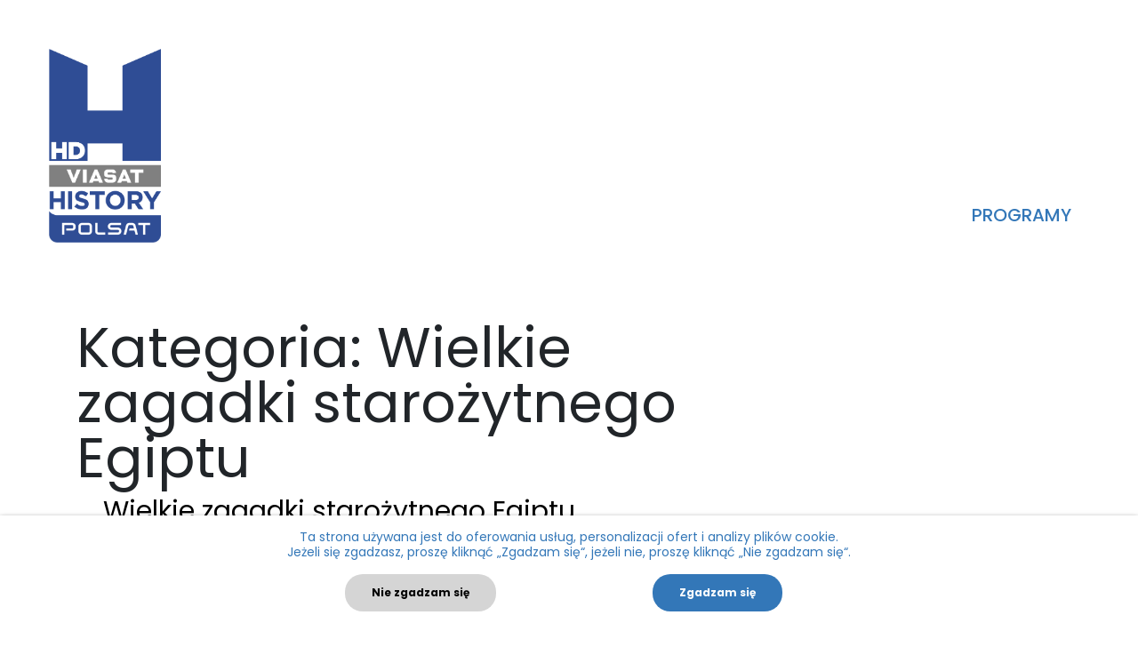

--- FILE ---
content_type: text/html; charset=UTF-8
request_url: https://blog.viasathistory.pl/category/wielkie-zagadki-starozytnego-egiptu/
body_size: 6530
content:
<!DOCTYPE html>
<html id="sitetop" lang="pl-PL" xmlns="http://www.w3.org/1999/xhtml" itemscope
                                      itemtype="http://schema.org/Article">
<head prefix="og: http://ogp.me/ns# fb: http://ogp.me/ns/fb# article: http://ogp.me/ns/article#">
    <meta charset="UTF-8"/>
    <meta http-equiv="X-UA-Compatible" content="IE=edge, chome=1"/>
    <meta http-equiv="Content-Type" content="text/html; charset=utf-8"/>
    <meta name="viewport" content="width=device-width,initial-scale=1,user-scalable=no">
	<meta name="google-site-verification" content="uJYyxL0F7_RrlvRYz-Zh_Xp4rzJISJhdD8nJgIjJqcA" />
	
		<link rel="preload" as="image" href="https://blog.viasathistory.pl/wp-content/uploads/2022/02/HISTORY_Polsat_HD.png">
		
	<meta name='robots' content='index, follow, max-image-preview:large, max-snippet:-1, max-video-preview:-1' />
		<script>
            // Benton Font
            WebFontConfig = {
                google: {
					families: ['Poppins:400,500,700&display=swap']
				}
            };

            (function (d) {
                var wf = d.createElement('script'), s = d.scripts[0];
                wf.src = 'https://ajax.googleapis.com/ajax/libs/webfont/1.6.26/webfont.js';
                wf.async = true;
                s.parentNode.insertBefore(wf, s);
            })(document);
		</script>
		
	<!-- This site is optimized with the Yoast SEO plugin v26.5 - https://yoast.com/wordpress/plugins/seo/ -->
	<title>Wielkie zagadki starożytnego Egiptu Archives - Polsat Viasat History</title>
	<link rel="canonical" href="https://blog.viasathistory.pl/category/wielkie-zagadki-starozytnego-egiptu/" />
	<meta property="og:locale" content="pl_PL" />
	<meta property="og:type" content="article" />
	<meta property="og:title" content="Wielkie zagadki starożytnego Egiptu Archives - Polsat Viasat History" />
	<meta property="og:url" content="https://blog.viasathistory.pl/category/wielkie-zagadki-starozytnego-egiptu/" />
	<meta property="og:site_name" content="Polsat Viasat History" />
	<meta name="twitter:card" content="summary_large_image" />
	<script type="application/ld+json" class="yoast-schema-graph">{"@context":"https://schema.org","@graph":[{"@type":"CollectionPage","@id":"https://blog.viasathistory.pl/category/wielkie-zagadki-starozytnego-egiptu/","url":"https://blog.viasathistory.pl/category/wielkie-zagadki-starozytnego-egiptu/","name":"Wielkie zagadki starożytnego Egiptu Archives - Polsat Viasat History","isPartOf":{"@id":"https://blog.viasathistory.pl/#website"},"primaryImageOfPage":{"@id":"https://blog.viasathistory.pl/category/wielkie-zagadki-starozytnego-egiptu/#primaryimage"},"image":{"@id":"https://blog.viasathistory.pl/category/wielkie-zagadki-starozytnego-egiptu/#primaryimage"},"thumbnailUrl":"https://blog.viasathistory.pl/wp-content/uploads/2021/04/1.jpg","breadcrumb":{"@id":"https://blog.viasathistory.pl/category/wielkie-zagadki-starozytnego-egiptu/#breadcrumb"},"inLanguage":"pl-PL"},{"@type":"ImageObject","inLanguage":"pl-PL","@id":"https://blog.viasathistory.pl/category/wielkie-zagadki-starozytnego-egiptu/#primaryimage","url":"https://blog.viasathistory.pl/wp-content/uploads/2021/04/1.jpg","contentUrl":"https://blog.viasathistory.pl/wp-content/uploads/2021/04/1.jpg","width":1000,"height":600},{"@type":"BreadcrumbList","@id":"https://blog.viasathistory.pl/category/wielkie-zagadki-starozytnego-egiptu/#breadcrumb","itemListElement":[{"@type":"ListItem","position":1,"name":"Home","item":"https://blog.viasathistory.pl/"},{"@type":"ListItem","position":2,"name":"Wielkie zagadki starożytnego Egiptu"}]},{"@type":"WebSite","@id":"https://blog.viasathistory.pl/#website","url":"https://blog.viasathistory.pl/","name":"Polsat Viasat History","description":"","potentialAction":[{"@type":"SearchAction","target":{"@type":"EntryPoint","urlTemplate":"https://blog.viasathistory.pl/?s={search_term_string}"},"query-input":{"@type":"PropertyValueSpecification","valueRequired":true,"valueName":"search_term_string"}}],"inLanguage":"pl-PL"}]}</script>
	<!-- / Yoast SEO plugin. -->


<link rel="alternate" type="application/rss+xml" title="Polsat Viasat History &raquo; Kanał z wpisami" href="https://blog.viasathistory.pl/feed/" />
<link rel="alternate" type="application/rss+xml" title="Polsat Viasat History &raquo; Kanał z komentarzami" href="https://blog.viasathistory.pl/comments/feed/" />
<link rel="alternate" type="application/rss+xml" title="Polsat Viasat History &raquo; Kanał z wpisami zaszufladkowanymi do kategorii Wielkie zagadki starożytnego Egiptu" href="https://blog.viasathistory.pl/category/wielkie-zagadki-starozytnego-egiptu/feed/" />
		
	<style id='wp-img-auto-sizes-contain-inline-css'>
img:is([sizes=auto i],[sizes^="auto," i]){contain-intrinsic-size:3000px 1500px}
/*# sourceURL=wp-img-auto-sizes-contain-inline-css */
</style>
<style id='classic-theme-styles-inline-css'>
/*! This file is auto-generated */
.wp-block-button__link{color:#fff;background-color:#32373c;border-radius:9999px;box-shadow:none;text-decoration:none;padding:calc(.667em + 2px) calc(1.333em + 2px);font-size:1.125em}.wp-block-file__button{background:#32373c;color:#fff;text-decoration:none}
/*# sourceURL=/wp-includes/css/classic-themes.min.css */
</style>
<link rel='stylesheet' id='survey-maker-min-css' href='https://blog.viasathistory.pl/wp-content/plugins/survey-maker/public/css/survey-maker-public-min.css?ver=5.1.9.9' media='all' />
<link rel='stylesheet' id='bootstrap-css' rel="preload" as="style" href='https://blog.viasathistory.pl/wp-content/themes/viasat-theme/assets/css/vendor/bootstrap-4.3.1.min.css?ver=4.3.1' media='all' />
<link rel='stylesheet' id='owl-carousel-css' href='https://blog.viasathistory.pl/wp-content/themes/viasat-theme/assets/css/vendor/owl.carousel-2.3.4.min.css?ver=2.3.4' media='all' />
<link rel='stylesheet' id='owl-theme-css' href='https://blog.viasathistory.pl/wp-content/themes/viasat-theme/assets/css/vendor/owl.theme.default-2.3.4.min.css?ver=2.3.4' media='all' />
<link rel='stylesheet' id='splide-theme-css' href='https://blog.viasathistory.pl/wp-content/themes/viasat-theme/assets/js/vendor/splide/css/splide.min.css?ver=4.1.2' media='all' />
<link rel='stylesheet' id='styles-css' href='https://blog.viasathistory.pl/wp-content/themes/viasat-theme/dist/css/styles.min.css?ver=1733822895' media='all' />
<link rel='stylesheet' id='wp-paginate-css' href='https://blog.viasathistory.pl/wp-content/plugins/wp-paginate/css/wp-paginate.css?ver=2.2.4' media='screen' />
<link rel='stylesheet' id='wpp-custom-style-css' href='https://blog.viasathistory.pl/wp-content/uploads/wpp-custom-code/wpp-custom-code.css?ver=b671fc53203f707b51380f5ad75190d1' media='all' />
<script src="https://blog.viasathistory.pl/wp-includes/js/dist/hooks.min.js?ver=dd5603f07f9220ed27f1" id="wp-hooks-js"></script>
<script id="say-what-js-js-extra">
var say_what_data = {"replacements":{"vtheme|click here|":"Kliknij tutaj"}};
//# sourceURL=say-what-js-js-extra
</script>
<script src="https://blog.viasathistory.pl/wp-content/plugins/say-what/assets/build/frontend.js?ver=fd31684c45e4d85aeb4e" id="say-what-js-js"></script>
<script data-cfasync="false" src="https://blog.viasathistory.pl/wp-content/themes/viasat-theme/assets/js/vendor/jquery-3.4.1.min.js?ver=3.4.1" id="jquery-js"></script>
<link rel="https://api.w.org/" href="https://blog.viasathistory.pl/wp-json/" /><link rel="alternate" title="JSON" type="application/json" href="https://blog.viasathistory.pl/wp-json/wp/v2/categories/53" /><link rel="icon" href="https://blog.viasathistory.pl/wp-content/uploads/2020/09/favicon.png" sizes="32x32" />
<link rel="icon" href="https://blog.viasathistory.pl/wp-content/uploads/2020/09/favicon.png" sizes="192x192" />
<link rel="apple-touch-icon" href="https://blog.viasathistory.pl/wp-content/uploads/2020/09/favicon.png" />
<meta name="msapplication-TileImage" content="https://blog.viasathistory.pl/wp-content/uploads/2020/09/favicon.png" />
	

	
			<!-- Google Tag Manager -->
		<script>(function(w,d,s,l,i){w[l]=w[l]||[];w[l].push({'gtm.start':
		new Date().getTime(),event:'gtm.js'});var f=d.getElementsByTagName(s)[0],
		j=d.createElement(s),dl=l!='dataLayer'?'&l='+l:'';j.async=true;j.src=
		'https://www.googletagmanager.com/gtm.js?id='+i+dl;f.parentNode.insertBefore(j,f);
		})(window,document,'script','dataLayer','GTM-MG2LJPR');</script>
		<!-- End Google Tag Manager -->
	
<style id='global-styles-inline-css'>
:root{--wp--preset--aspect-ratio--square: 1;--wp--preset--aspect-ratio--4-3: 4/3;--wp--preset--aspect-ratio--3-4: 3/4;--wp--preset--aspect-ratio--3-2: 3/2;--wp--preset--aspect-ratio--2-3: 2/3;--wp--preset--aspect-ratio--16-9: 16/9;--wp--preset--aspect-ratio--9-16: 9/16;--wp--preset--color--black: #000;--wp--preset--color--cyan-bluish-gray: #abb8c3;--wp--preset--color--white: #fff;--wp--preset--color--pale-pink: #f78da7;--wp--preset--color--vivid-red: #cf2e2e;--wp--preset--color--luminous-vivid-orange: #ff6900;--wp--preset--color--luminous-vivid-amber: #fcb900;--wp--preset--color--light-green-cyan: #7bdcb5;--wp--preset--color--vivid-green-cyan: #00d084;--wp--preset--color--pale-cyan-blue: #8ed1fc;--wp--preset--color--vivid-cyan-blue: #0693e3;--wp--preset--color--vivid-purple: #9b51e0;--wp--preset--color--default: #5C5959;--wp--preset--color--blue: #094074;--wp--preset--color--yellow: #fdb800;--wp--preset--gradient--vivid-cyan-blue-to-vivid-purple: linear-gradient(135deg,rgb(6,147,227) 0%,rgb(155,81,224) 100%);--wp--preset--gradient--light-green-cyan-to-vivid-green-cyan: linear-gradient(135deg,rgb(122,220,180) 0%,rgb(0,208,130) 100%);--wp--preset--gradient--luminous-vivid-amber-to-luminous-vivid-orange: linear-gradient(135deg,rgb(252,185,0) 0%,rgb(255,105,0) 100%);--wp--preset--gradient--luminous-vivid-orange-to-vivid-red: linear-gradient(135deg,rgb(255,105,0) 0%,rgb(207,46,46) 100%);--wp--preset--gradient--very-light-gray-to-cyan-bluish-gray: linear-gradient(135deg,rgb(238,238,238) 0%,rgb(169,184,195) 100%);--wp--preset--gradient--cool-to-warm-spectrum: linear-gradient(135deg,rgb(74,234,220) 0%,rgb(151,120,209) 20%,rgb(207,42,186) 40%,rgb(238,44,130) 60%,rgb(251,105,98) 80%,rgb(254,248,76) 100%);--wp--preset--gradient--blush-light-purple: linear-gradient(135deg,rgb(255,206,236) 0%,rgb(152,150,240) 100%);--wp--preset--gradient--blush-bordeaux: linear-gradient(135deg,rgb(254,205,165) 0%,rgb(254,45,45) 50%,rgb(107,0,62) 100%);--wp--preset--gradient--luminous-dusk: linear-gradient(135deg,rgb(255,203,112) 0%,rgb(199,81,192) 50%,rgb(65,88,208) 100%);--wp--preset--gradient--pale-ocean: linear-gradient(135deg,rgb(255,245,203) 0%,rgb(182,227,212) 50%,rgb(51,167,181) 100%);--wp--preset--gradient--electric-grass: linear-gradient(135deg,rgb(202,248,128) 0%,rgb(113,206,126) 100%);--wp--preset--gradient--midnight: linear-gradient(135deg,rgb(2,3,129) 0%,rgb(40,116,252) 100%);--wp--preset--font-size--small: 12px;--wp--preset--font-size--medium: 20px;--wp--preset--font-size--large: 36px;--wp--preset--font-size--x-large: 42px;--wp--preset--font-size--normal: 16px;--wp--preset--font-size--huge: 50px;--wp--preset--spacing--20: 0.44rem;--wp--preset--spacing--30: 0.67rem;--wp--preset--spacing--40: 1rem;--wp--preset--spacing--50: 1.5rem;--wp--preset--spacing--60: 2.25rem;--wp--preset--spacing--70: 3.38rem;--wp--preset--spacing--80: 5.06rem;--wp--preset--shadow--natural: 6px 6px 9px rgba(0, 0, 0, 0.2);--wp--preset--shadow--deep: 12px 12px 50px rgba(0, 0, 0, 0.4);--wp--preset--shadow--sharp: 6px 6px 0px rgba(0, 0, 0, 0.2);--wp--preset--shadow--outlined: 6px 6px 0px -3px rgb(255, 255, 255), 6px 6px rgb(0, 0, 0);--wp--preset--shadow--crisp: 6px 6px 0px rgb(0, 0, 0);}:where(.is-layout-flex){gap: 0.5em;}:where(.is-layout-grid){gap: 0.5em;}body .is-layout-flex{display: flex;}.is-layout-flex{flex-wrap: wrap;align-items: center;}.is-layout-flex > :is(*, div){margin: 0;}body .is-layout-grid{display: grid;}.is-layout-grid > :is(*, div){margin: 0;}:where(.wp-block-columns.is-layout-flex){gap: 2em;}:where(.wp-block-columns.is-layout-grid){gap: 2em;}:where(.wp-block-post-template.is-layout-flex){gap: 1.25em;}:where(.wp-block-post-template.is-layout-grid){gap: 1.25em;}.has-black-color{color: var(--wp--preset--color--black) !important;}.has-cyan-bluish-gray-color{color: var(--wp--preset--color--cyan-bluish-gray) !important;}.has-white-color{color: var(--wp--preset--color--white) !important;}.has-pale-pink-color{color: var(--wp--preset--color--pale-pink) !important;}.has-vivid-red-color{color: var(--wp--preset--color--vivid-red) !important;}.has-luminous-vivid-orange-color{color: var(--wp--preset--color--luminous-vivid-orange) !important;}.has-luminous-vivid-amber-color{color: var(--wp--preset--color--luminous-vivid-amber) !important;}.has-light-green-cyan-color{color: var(--wp--preset--color--light-green-cyan) !important;}.has-vivid-green-cyan-color{color: var(--wp--preset--color--vivid-green-cyan) !important;}.has-pale-cyan-blue-color{color: var(--wp--preset--color--pale-cyan-blue) !important;}.has-vivid-cyan-blue-color{color: var(--wp--preset--color--vivid-cyan-blue) !important;}.has-vivid-purple-color{color: var(--wp--preset--color--vivid-purple) !important;}.has-black-background-color{background-color: var(--wp--preset--color--black) !important;}.has-cyan-bluish-gray-background-color{background-color: var(--wp--preset--color--cyan-bluish-gray) !important;}.has-white-background-color{background-color: var(--wp--preset--color--white) !important;}.has-pale-pink-background-color{background-color: var(--wp--preset--color--pale-pink) !important;}.has-vivid-red-background-color{background-color: var(--wp--preset--color--vivid-red) !important;}.has-luminous-vivid-orange-background-color{background-color: var(--wp--preset--color--luminous-vivid-orange) !important;}.has-luminous-vivid-amber-background-color{background-color: var(--wp--preset--color--luminous-vivid-amber) !important;}.has-light-green-cyan-background-color{background-color: var(--wp--preset--color--light-green-cyan) !important;}.has-vivid-green-cyan-background-color{background-color: var(--wp--preset--color--vivid-green-cyan) !important;}.has-pale-cyan-blue-background-color{background-color: var(--wp--preset--color--pale-cyan-blue) !important;}.has-vivid-cyan-blue-background-color{background-color: var(--wp--preset--color--vivid-cyan-blue) !important;}.has-vivid-purple-background-color{background-color: var(--wp--preset--color--vivid-purple) !important;}.has-black-border-color{border-color: var(--wp--preset--color--black) !important;}.has-cyan-bluish-gray-border-color{border-color: var(--wp--preset--color--cyan-bluish-gray) !important;}.has-white-border-color{border-color: var(--wp--preset--color--white) !important;}.has-pale-pink-border-color{border-color: var(--wp--preset--color--pale-pink) !important;}.has-vivid-red-border-color{border-color: var(--wp--preset--color--vivid-red) !important;}.has-luminous-vivid-orange-border-color{border-color: var(--wp--preset--color--luminous-vivid-orange) !important;}.has-luminous-vivid-amber-border-color{border-color: var(--wp--preset--color--luminous-vivid-amber) !important;}.has-light-green-cyan-border-color{border-color: var(--wp--preset--color--light-green-cyan) !important;}.has-vivid-green-cyan-border-color{border-color: var(--wp--preset--color--vivid-green-cyan) !important;}.has-pale-cyan-blue-border-color{border-color: var(--wp--preset--color--pale-cyan-blue) !important;}.has-vivid-cyan-blue-border-color{border-color: var(--wp--preset--color--vivid-cyan-blue) !important;}.has-vivid-purple-border-color{border-color: var(--wp--preset--color--vivid-purple) !important;}.has-vivid-cyan-blue-to-vivid-purple-gradient-background{background: var(--wp--preset--gradient--vivid-cyan-blue-to-vivid-purple) !important;}.has-light-green-cyan-to-vivid-green-cyan-gradient-background{background: var(--wp--preset--gradient--light-green-cyan-to-vivid-green-cyan) !important;}.has-luminous-vivid-amber-to-luminous-vivid-orange-gradient-background{background: var(--wp--preset--gradient--luminous-vivid-amber-to-luminous-vivid-orange) !important;}.has-luminous-vivid-orange-to-vivid-red-gradient-background{background: var(--wp--preset--gradient--luminous-vivid-orange-to-vivid-red) !important;}.has-very-light-gray-to-cyan-bluish-gray-gradient-background{background: var(--wp--preset--gradient--very-light-gray-to-cyan-bluish-gray) !important;}.has-cool-to-warm-spectrum-gradient-background{background: var(--wp--preset--gradient--cool-to-warm-spectrum) !important;}.has-blush-light-purple-gradient-background{background: var(--wp--preset--gradient--blush-light-purple) !important;}.has-blush-bordeaux-gradient-background{background: var(--wp--preset--gradient--blush-bordeaux) !important;}.has-luminous-dusk-gradient-background{background: var(--wp--preset--gradient--luminous-dusk) !important;}.has-pale-ocean-gradient-background{background: var(--wp--preset--gradient--pale-ocean) !important;}.has-electric-grass-gradient-background{background: var(--wp--preset--gradient--electric-grass) !important;}.has-midnight-gradient-background{background: var(--wp--preset--gradient--midnight) !important;}.has-small-font-size{font-size: var(--wp--preset--font-size--small) !important;}.has-medium-font-size{font-size: var(--wp--preset--font-size--medium) !important;}.has-large-font-size{font-size: var(--wp--preset--font-size--large) !important;}.has-x-large-font-size{font-size: var(--wp--preset--font-size--x-large) !important;}
/*# sourceURL=global-styles-inline-css */
</style>
</head>

<body class="page post-wielkie-zagadki-starozytnego-egiptu noawesome">


			<!-- Google Tag Manager (noscript) -->
		<noscript><iframe src="https://www.googletagmanager.com/ns.html?id=GTM-MG2LJPR"
		height="0" width="0" style="display:none;visibility:hidden"></iframe></noscript>
		<!-- End Google Tag Manager (noscript) -->
	
	
<header class="site-header fixed-top" id="site-header">
	<div class="container-fluid mw-xl">
		<nav id="header-nav-container" class="header-nav navbar" role="navigation">		
			<div class="navbar-header align-self-start">
				<div class="logo-wrap">
										<a class="logo" href="https://blog.viasathistory.pl/" id="site-logo"
					   title="Polsat Viasat History" rel="home">
													<img src="https://blog.viasathistory.pl/wp-content/uploads/2022/02/HISTORY_Polsat_HD.png" class="skip-lazy"
								 alt="Polsat Viasat History">
												</a>
				</div>
			</div>
			<div class="nav-right align-self-end text-right">
			<div class="menu-container p-0 mb-0"><ul id="header-nav" class="navbar navbar-nav"><li id="menu-item-136" class="menu-item menu-item-home"><a href="https://blog.viasathistory.pl/">Programy</a></li>
</ul></div>				
						</div>
		</nav><!-- end .navbar-->
	</div>
</header>
	
<div id="page-content-container">
    <div class="container">

        <div class="row layout-row my-3 main-content">

            <div class="col-12 col-sm-8">

                <div class="post-container p-3">

                    <div class="row post-container--header">
                        <h1 class="page-title">Kategoria: <span>Wielkie zagadki starożytnego Egiptu</span></h1>                    </div>

					                        <div class="row layout-wrap m-0">
							
<article id="post-552" class="col-12 entry has-post-thumbnail post-552 post type-post status-publish format-standard hentry category-wielkie-zagadki-starozytnego-egiptu">
				<div class="entry-wrap">
				<div class="post-meta">
					<h2>
						<a href="https://blog.viasathistory.pl/wielkie-zagadki-starozytnego-egiptu/wielkie-zagadki-starozytnego-egiptu/" title="Wielkie zagadki starożytnego Egiptu">
						Wielkie zagadki starożytnego Egiptu						</a>
					</h2>            
				</div>
				<div class="post-excerpt">
											<p>
							Starożytny Egipt był jedną z największych cywilizacji w historii ludzkości — jego dzieje rozciągają się na 3 tysiące lat. Dzięki cudom współczesnej techniki odkryjemy największe tajemnice Egiptu.							<a href="https://blog.viasathistory.pl/wielkie-zagadki-starozytnego-egiptu/wielkie-zagadki-starozytnego-egiptu/" class="text-primary read-more">[Read More]</a>
						</p>
									</div>
			</div>
	</article>
                        </div>
						
                </div>

            </div>


			

        </div>

    </div>


</div><!-- end .container -->

<!-- FOOTER -->
	


<footer class="footer-sec with-copy" id="footer-sec">
	<div class="container-fluid mw-xl">
		<div class="footer-top-wrapper">
			<div class="row">
				<div class="col-xl-2 col-sm-2">
					<div class="logo-footer">
						<a class="logo" href="https://blog.viasathistory.pl/" 
						   title="Polsat Viasat History" rel="home">
															<img src="https://blog.viasathistory.pl/wp-content/uploads/2022/02/HISTORY_Polsat_HD.png" 
									 alt="Polsat Viasat History">
														</a>
					</div>
				</div>
				<div class="col-xl-10 col-sm-10 pt-md-4">
					<div class="row">
						<div class="col-xl-3 col-6 d-md-block d-none">
							<div class="widget widget_nav_menu nav_menu-2"><h4 class="widget-title">SZYBKA NAWIGACJA</h4><div class="menu-footer-1-container"><ul id="menu-footer-1" class="menu"><li id="menu-item-17" class="menu-item menu-item-home"><a href="https://blog.viasathistory.pl/#sitetop">Start</a></li>
<li id="menu-item-18" class="menu-item menu-item-home"><a href="https://blog.viasathistory.pl/#programmes">Program TV</a></li>
</ul></div></div>						</div>
						<div class="col-xl-3 col-6 d-md-block d-none">
							<div class="widget widget_nav_menu nav_menu-3"><h4 class="widget-title">PRZYDATNE LINKI</h4><div class="menu-footer-2-container"><ul id="menu-footer-2" class="menu"><li id="menu-item-19" class="menu-item"><a target="_blank" href="https://www.gruvi.tv/">Obsługiwane przez Gruvi</a></li>
<li id="menu-item-20" class="menu-item menu-item-privacy-policy"><a rel="privacy-policy" href="https://blog.viasathistory.pl/privacy-policy/">Polityka Prywatności</a></li>
</ul></div></div>						</div>
						<div class="col-xl-4 col-md-6 col-sm-7">
							<div class="widget widget_nav_menu nav_menu-4"><h4 class="widget-title">KONTAKT</h4><div class="menu-footer-3-container"><ul id="menu-footer-3" class="menu"><li id="menu-item-21" class="menu-item"><a href="mailto:marketingpolska@viasatworld.com">marketingpolska@viasatworld.com</a></li>
</ul></div></div>						</div>
						<div class="col-xl-2 col-md-6 col-sm-5">
							<div class="widget">
																<h4 class="widget-title">INNE KANAŁY:</h4>
																									<ul class="list-unstyled">
																			<li class="d-inline-block">
																						<a href="https://epicdrama.pl/" target="_blank">
																																				<img src="https://blog.viasathistory.pl/wp-content/uploads/2020/09/viasat-epic-drama-logo.png" alt="Viasat Epic Drama" class="operators-link-img" />
																																			</a>
																					</li>
								   										<li class="d-inline-block">
																						<a href="https://viasatexplore.pl/" target="_blank">
																																				<img src="https://blog.viasathistory.pl/wp-content/uploads/2022/02/EXPLORE_POLSAT_HD.png" alt="EXPLORE_POLSAT_HD" class="operators-link-img" />
																																			</a>
																					</li>
								   									</ul>
														
							</div>
						</div>
											</div>
				</div>
			</div>
		</div>
				<div class="footer-bottom">
			<div class="row">
				<div class="col-xl-12 col-lg-12 col-md-12 col-sm-12 text-sm-center text-center">
					<div class="footer-bottom-left">
											<p>&copy; 2025. Polsat Viasat History</p>
										</div>
				</div>				
			</div>
		</div>
			</div>
</footer>


<a id="back-top" href="#sitetop" style="display: inline;">
	<svg xmlns="http://www.w3.org/2000/svg" viewBox="0 0 320 512"><path d="M177 159.7l136 136c9.4 9.4 9.4 24.6 0 33.9l-22.6 22.6c-9.4 9.4-24.6 9.4-33.9 0L160 255.9l-96.4 96.4c-9.4 9.4-24.6 9.4-33.9 0L7 329.7c-9.4-9.4-9.4-24.6 0-33.9l136-136c9.4-9.5 24.6-9.5 34-.1z"/></svg>
</a>
<script type="speculationrules">
{"prefetch":[{"source":"document","where":{"and":[{"href_matches":"/*"},{"not":{"href_matches":["/wp-*.php","/wp-admin/*","/wp-content/uploads/*","/wp-content/*","/wp-content/plugins/*","/wp-content/themes/viasat-theme/*","/*\\?(.+)"]}},{"not":{"selector_matches":"a[rel~=\"nofollow\"]"}},{"not":{"selector_matches":".no-prefetch, .no-prefetch a"}}]},"eagerness":"conservative"}]}
</script>
<script data-cfasync="false" src="https://blog.viasathistory.pl/wp-content/themes/viasat-theme/assets/js/vendor/popper-1.14.7.min.js?ver=1.14.7" id="popper-js-js"></script>
<script data-cfasync="false" src="https://blog.viasathistory.pl/wp-content/themes/viasat-theme/assets/js/vendor/bootstrap-4.3.1.min.js?ver=4.3.1" id="bootstrap-js"></script>
<script src="https://blog.viasathistory.pl/wp-content/themes/viasat-theme/assets/js/vendor/owl.carousel-2.3.4.min.js?ver=2.3.4" id="owl-carousel-js"></script>
<script src="https://blog.viasathistory.pl/wp-content/themes/viasat-theme/assets/js/vendor/splide/js/splide.min.js?ver=4.1.2" id="splide-carousel-js"></script>
<script src="https://blog.viasathistory.pl/wp-content/themes/viasat-theme/assets/js/vendor/js.cookie.min.js?ver=3.0.0" id="js-cookie-js"></script>
<script id="scripts-js-extra">
var path_loadmore = {"ajaxurl":"https://blog.viasathistory.pl/wp-admin/admin-ajax.php","ajax_nonce":"1ca011b863","themeurl":"https://blog.viasathistory.pl/wp-content/themes/viasat-theme"};
//# sourceURL=scripts-js-extra
</script>
<script src="https://blog.viasathistory.pl/wp-content/themes/viasat-theme/dist/js/scripts-bundle.min.js?ver=1733822895" id="scripts-js"></script>


	<div id="cookie-ask" class="fixed-bottom bg-white text-center py-3 shadow-sm" style="display:none">
		<div class="container-fluid mw-xl">
			<div class="cookie-allow">
				<div class="row">
					<div class="col-12">
						<span class="mb-0 text-primary d-inline d-sm-block">Ta strona używana jest do oferowania usług, personalizacji ofert i analizy plików cookie. </span> 
						<span class="mb-0 text-primary d-inline d-sm-block">Jeżeli się zgadzasz, proszę kliknąć „Zgadzam się“, jeżeli nie, proszę kliknąć „Nie zgadzam się“.</span>
					</div>
				</div>
				<div class="row py-3">
					<div class="offset-md-1 col-md-10">
						<div class="row">
							<div class="col-sm-4 offset-sm-2 col-6 p-0">
								<a href="#" class="btn btn-secondary btn-sm">Nie zgadzam się</a>
							</div>
							<div class="col-sm-4 col-6 p-0">
								<a href="#" class="btn btn-primary btn-sm">Zgadzam się</a>
							</div>
						</div>
					</div>
				</div>
			</div>
		</div>
	</div>

</body>
</html>

<!-- Cache served by breeze CACHE - Last modified: Thu, 04 Dec 2025 09:57:51 GMT -->


--- FILE ---
content_type: text/css
request_url: https://blog.viasathistory.pl/wp-content/themes/viasat-theme/dist/css/styles.min.css?ver=1733822895
body_size: 15692
content:
@charset "UTF-8";.visuallyHidden{border:0;clip:rect(0 0 0 0);height:1px;margin:-1px;overflow:hidden;padding:0;position:absolute;width:1px}.clearfix,.group,.post-content{zoom:1}.clearfix:after,.clearfix:before,.group:after,.group:before,.post-content:after,.post-content:before{content:"";display:table}.clearfix:after,.group:after,.post-content:after{clear:both}::-moz-selection,::selection{background:#3377b8;color:#fff}html{-webkit-font-smoothing:antialiased}body,html{background:#fff;margin:0;padding:0}body{text-rendering:auto;-webkit-font-smoothing:antialiased;-moz-osx-font-smoothing:grayscale;-moz-font-feature-settings:"liga","kern";-webkit-text-size-adjust:100%;-ms-text-size-adjust:100%;font-size:calc(12px + .35vw);line-height:1.625em;font-family:Poppins,sans-serif;font-weight:400;color:#212529;max-width:100%;position:relative;text-overflow:ellipsis;-webkit-overflow-scrolling:touch!important;overflow-scrolling:touch!important}@media only screen and (max-width:575px){body{font-size:calc(13px + .35vw)}}@media only screen and (min-width:992px){body{font-size:16px}}fieldset,iframe{border:0}img,video{max-width:100%;width:auto;height:auto;display:inline-block;border:0}img{image-rendering:optimizeQuality;-ms-interpolation-mode:bicubic}a,span.gc-cs-link{cursor:pointer;-ms-touch-action:manipulation;touch-action:manipulation;text-decoration:none;transition:color .1s ease;color:#3377b8}a:focus,a:hover,span.gc-cs-link:focus,span.gc-cs-link:hover{color:#5c5959;text-decoration:none}a img,span.gc-cs-link img{border:none}a[disabled],a[disabled]:hover,span.gc-cs-link[disabled],span.gc-cs-link[disabled]:hover{pointer-events:none}.nav-link.dropdown-toggle svg{margin-left:.5em}.navbar-light .navbar-brand{color:rgba(6,127,190,.9)}.navbar-light .navbar-brand:focus,.navbar-light .navbar-brand:hover{color:rgba(6,127,190,.9)}.navbar-light .navbar-nav .nav-link{color:rgba(6,127,190,.5)}.navbar-light .navbar-nav .nav-link:focus,.navbar-light .navbar-nav .nav-link:hover{color:rgba(6,127,190,.7)}.navbar-light .navbar-nav .nav-link.disabled{color:rgba(6,127,190,.3)}.navbar-light .navbar-nav .active>.nav-link,.navbar-light .navbar-nav .nav-link.active,.navbar-light .navbar-nav .nav-link.show,.navbar-light .navbar-nav .show>.nav-link{color:rgba(6,127,190,.9)}.navbar-light .navbar-toggler{color:rgba(6,127,190,.5);border-color:rgba(6,127,190,.1)}.navbar-light .navbar-toggler-icon{background-image:url("data:image/svg+xml,%3csvg viewBox='0 0 30 30' xmlns='http://www.w3.org/2000/svg'%3e%3cpath stroke='rgba(6, 127, 190, 0.5)' stroke-width='2' stroke-linecap='round' stroke-miterlimit='10' d='M4 7h22M4 15h22M4 23h22'/%3e%3c/svg%3e")}.navbar-light .navbar-text{color:rgba(6,127,190,.5)}.navbar-light .navbar-text a{color:rgba(6,127,190,.9)}.navbar-light .navbar-text a:focus,.navbar-light .navbar-text a:hover{color:rgba(6,127,190,.9)}.navbar-dark .navbar-brand{color:#fff}.navbar-dark .navbar-brand:focus,.navbar-dark .navbar-brand:hover{color:#fff}.navbar-dark .navbar-nav .nav-link{color:rgba(255,255,255,.5)}.navbar-dark .navbar-nav .nav-link:focus,.navbar-dark .navbar-nav .nav-link:hover{color:rgba(255,255,255,.75)}.navbar-dark .navbar-nav .nav-link.disabled{color:rgba(255,255,255,.25)}.navbar-dark .navbar-nav .active>.nav-link,.navbar-dark .navbar-nav .nav-link.active,.navbar-dark .navbar-nav .nav-link.show,.navbar-dark .navbar-nav .show>.nav-link{color:#fff}.navbar-dark .navbar-toggler{color:rgba(255,255,255,.5);border-color:rgba(255,255,255,.1)}.navbar-dark .navbar-toggler-icon{background-image:url("data:image/svg+xml,%3csvg viewBox='0 0 30 30' xmlns='http://www.w3.org/2000/svg'%3e%3cpath stroke='rgba(255, 255, 255, 0.5)' stroke-width='2' stroke-linecap='round' stroke-miterlimit='10' d='M4 7h22M4 15h22M4 23h22'/%3e%3c/svg%3e")}.navbar-dark .navbar-text{color:rgba(255,255,255,.5)}.navbar-dark .navbar-text a{color:#fff}.navbar-dark .navbar-text a:focus,.navbar-dark .navbar-text a:hover{color:#fff}.navbar-toggler .open-toggle{display:inline-block}.navbar-toggler .close-toggle{display:none}.navbar-toggler:not([aria-expanded=false]):not(.collapsed) .open-toggle{display:none}.navbar-toggler:not([aria-expanded=false]):not(.collapsed) .close-toggle{display:inline-block}@media only screen and (max-width:768px){.navbar .dropdown-menu{border:none;margin-left:15px;padding-top:0}}.h1 a,.h2 a,.h3 a,.h4 a,.h5 a,.h6 a,h1 a,h2 a,h3 a,h4 a,h5 a,h6 a{-webkit-transition:color .1s linear;-moz-transition:color .1s linear;-ms-transition:color .1s linear;-o-transition:color .1s linear;transition:color .1s linear;color:#000}.text-white .h1,.text-white .h2,.text-white .h3,.text-white .h4,.text-white .h5,.text-white .h6,.text-white h1,.text-white h2,.text-white h3,.text-white h4,.text-white h5,.text-white h6{color:#fff}.h1,h1{font-size:3.5em;font-weight:400;line-height:1em;font-family:Poppins,sans-serif;font-weight:100}@media only screen and (min-width:576px){.h1,h1{font-size:3.875em}}.h2,h2{font-size:1.625em;font-family:Poppins,sans-serif;font-weight:400;line-height:1.354em;color:#000}@media only screen and (min-width:576px){.h2,h2{font-size:1.875em}}.h3,h3{font-size:1.25em;font-family:Poppins,sans-serif;font-weight:400;line-height:1.333em;color:#000}.h4,h4{font-size:1.125em;font-family:Poppins,sans-serif;font-weight:400;line-height:1.333em}.h5,h5{font-size:1.5em;font-weight:400;line-height:1.375em}.h6,h6{font-size:1.125em;font-weight:400;line-height:1.333em}li,p{line-height:1.625em}.display-1{font-size:40px;font-family:Poppins,sans-serif;font-weight:500}@media only screen and (max-width:576px){.display-1{font-size:1.75em}}.display-2{font-size:4.5em;font-family:Poppins,sans-serif;font-weight:400}.display-3{font-size:4em;font-family:Poppins,sans-serif;font-weight:400}.blockquote,blockquote,q{font-weight:300;line-height:1.818em;font-size:1.5em;padding-left:0;letter-spacing:.5px;position:relative;margin-top:.75em;font-family:Poppins,sans-serif}.blockquote:after,.blockquote:before,blockquote:after,blockquote:before,q:after,q:before{content:"";color:#3377b8}.blockquote:before,blockquote:before,q:before{content:"“";font-size:2.5em;font-family:Poppins,sans-serif;position:absolute;top:0;left:-.75em}.blockquote-footer{font-family:Poppins,sans-serif}.blockquote-footer cite{font-style:italic}.open-sans{font-family:Poppins,sans-serif}.open-sans-container{font-family:Poppins,sans-serif}.open-sans-container .h1,.open-sans-container .h2,.open-sans-container .h3,.open-sans-container .h4,.open-sans-container .h5,.open-sans-container .h6,.open-sans-container h1,.open-sans-container h2,.open-sans-container h3,.open-sans-container h4,.open-sans-container h5,.open-sans-container h6,.open-sans-container.h1,.open-sans-container.h2,.open-sans-container.h3,.open-sans-container.h4,.open-sans-container.h5,.open-sans-container.h6{font-weight:400}h1.open-sans-container,h2.open-sans-container,h3.open-sans-container,h4.open-sans-container,h5.open-sans-container,h6.open-sans-container{font-weight:400}.open-sans-container p strong,p.open-sans-container strong{font-weight:500}.open-sans-container.with-color .h1,.open-sans-container.with-color .h2,.open-sans-container.with-color .h3,.open-sans-container.with-color .h5,.open-sans-container.with-color h1,.open-sans-container.with-color h2,.open-sans-container.with-color h3,.open-sans-container.with-color h5,.open-sans-container.with-color.h1,.open-sans-container.with-color.h2,.open-sans-container.with-color.h3,.open-sans-container.with-color.h5{color:#067fbe}h1.open-sans-container.with-color,h2.open-sans-container.with-color,h3.open-sans-container.with-color,h5.open-sans-container.with-color{color:#067fbe}.lato{font-family:Poppins,sans-serif!important}.lato strong{font-weight:700!important}.playfair-display{font-family:Poppins,sans-serif!important}.lato-playfair-container .h1,.lato-playfair-container .h2,.lato-playfair-container .h4,.lato-playfair-container h1,.lato-playfair-container h2,.lato-playfair-container h4,.lato-playfair-container.h1,.lato-playfair-container.h2,.lato-playfair-container.h4{font-family:Poppins,sans-serif;font-weight:400}.lato-playfair-container .h3,.lato-playfair-container .h5,.lato-playfair-container .h6,.lato-playfair-container h3,.lato-playfair-container h5,.lato-playfair-container h6,.lato-playfair-container.h4,.lato-playfair-container.h5,.lato-playfair-container.h6{font-family:Poppins,sans-serif;font-weight:400}.lato-playfair-container p,p.lato-playfair-container{font-family:Poppins,sans-serif}.lato-playfair-container p strong,p.lato-playfair-container strong{font-weight:700}.fontawesome-i2svg-active ul:not(.list-unstyled):not(.gform_fields):not(.pagination):not(.navbar-nav):not(.select2-selection__rendered):not(.select2-results__options):not(.navbar-collapse):not(.dropdown):not([id^=wp-admin-bar-]):not(.post_share_list):not(.post-navigation) li:not([class^=wpml-]),.ms_edge.wf-active ul:not(.list-unstyled):not(.gform_fields):not(.pagination):not(.navbar-nav):not(.select2-selection__rendered):not(.select2-results__options):not(.navbar-collapse):not(.dropdown):not([id^=wp-admin-bar-]):not(.post_share_list):not(.post-navigation) li:not([class^=wpml-]),.ms_ie.wf-active ul:not(.list-unstyled):not(.gform_fields):not(.pagination):not(.navbar-nav):not(.select2-selection__rendered):not(.select2-results__options):not(.navbar-collapse):not(.dropdown):not([id^=wp-admin-bar-]):not(.post_share_list):not(.post-navigation) li:not([class^=wpml-]),.wf-fontawesome5pro-n4-active ul:not(.list-unstyled):not(.gform_fields):not(.pagination):not(.navbar-nav):not(.select2-selection__rendered):not(.select2-results__options):not(.navbar-collapse):not(.dropdown):not([id^=wp-admin-bar-]):not(.post_share_list):not(.post-navigation) li:not([class^=wpml-]){position:relative;list-style:none}.fontawesome-i2svg-active ul:not(.list-unstyled):not(.gform_fields):not(.pagination):not(.navbar-nav):not(.select2-selection__rendered):not(.select2-results__options):not(.navbar-collapse):not(.dropdown):not([id^=wp-admin-bar-]):not(.post_share_list):not(.post-navigation) li:not([class^=wpml-]):before,.ms_edge.wf-active ul:not(.list-unstyled):not(.gform_fields):not(.pagination):not(.navbar-nav):not(.select2-selection__rendered):not(.select2-results__options):not(.navbar-collapse):not(.dropdown):not([id^=wp-admin-bar-]):not(.post_share_list):not(.post-navigation) li:not([class^=wpml-]):before,.ms_ie.wf-active ul:not(.list-unstyled):not(.gform_fields):not(.pagination):not(.navbar-nav):not(.select2-selection__rendered):not(.select2-results__options):not(.navbar-collapse):not(.dropdown):not([id^=wp-admin-bar-]):not(.post_share_list):not(.post-navigation) li:not([class^=wpml-]):before,.wf-fontawesome5pro-n4-active ul:not(.list-unstyled):not(.gform_fields):not(.pagination):not(.navbar-nav):not(.select2-selection__rendered):not(.select2-results__options):not(.navbar-collapse):not(.dropdown):not([id^=wp-admin-bar-]):not(.post_share_list):not(.post-navigation) li:not([class^=wpml-]):before{font-style:normal;font-variant:normal;text-rendering:auto;-webkit-font-smoothing:antialiased;content:"\f111";font-family:"Font Awesome 5 Pro";font-weight:700}.fontawesome-i2svg-active ul:not(.list-unstyled):not(.gform_fields):not(.pagination):not(.navbar-nav):not(.select2-selection__rendered):not(.select2-results__options):not(.navbar-collapse):not(.dropdown):not([id^=wp-admin-bar-]):not(.post_share_list):not(.post-navigation) li:not([class^=wpml-]) [data-fa-pseudo-element=":before"],.ms_edge.wf-active ul:not(.list-unstyled):not(.gform_fields):not(.pagination):not(.navbar-nav):not(.select2-selection__rendered):not(.select2-results__options):not(.navbar-collapse):not(.dropdown):not([id^=wp-admin-bar-]):not(.post_share_list):not(.post-navigation) li:not([class^=wpml-]) [data-fa-pseudo-element=":before"],.ms_ie.wf-active ul:not(.list-unstyled):not(.gform_fields):not(.pagination):not(.navbar-nav):not(.select2-selection__rendered):not(.select2-results__options):not(.navbar-collapse):not(.dropdown):not([id^=wp-admin-bar-]):not(.post_share_list):not(.post-navigation) li:not([class^=wpml-]) [data-fa-pseudo-element=":before"],.wf-fontawesome5pro-n4-active ul:not(.list-unstyled):not(.gform_fields):not(.pagination):not(.navbar-nav):not(.select2-selection__rendered):not(.select2-results__options):not(.navbar-collapse):not(.dropdown):not([id^=wp-admin-bar-]):not(.post_share_list):not(.post-navigation) li:not([class^=wpml-]) [data-fa-pseudo-element=":before"]{position:absolute;left:-2em;top:.45em;font-size:40%;color:#d5d5d5}.ms_edge.wf-active ul:not(.list-unstyled):not(.pagination):not(.navbar-nav):not(.select2-selection__rendered):not(.select2-results__options):not(.navbar-collapse):not(.dropdown):not([id^=wp-admin-bar-]):not(.post_share_list):not(.post-navigation) li:not([class^=wpml-]):before,.ms_ie.wf-active ul:not(.list-unstyled):not(.pagination):not(.navbar-nav):not(.select2-selection__rendered):not(.select2-results__options):not(.navbar-collapse):not(.dropdown):not([id^=wp-admin-bar-]):not(.post_share_list):not(.post-navigation) li:not([class^=wpml-]):before,.wf-fontawesome5pro-n4-active ul:not(.list-unstyled):not(.pagination):not(.navbar-nav):not(.select2-selection__rendered):not(.select2-results__options):not(.navbar-collapse):not(.dropdown):not([id^=wp-admin-bar-]):not(.post_share_list):not(.post-navigation) li:not([class^=wpml-]):before{position:absolute;left:-2em;top:0;font-size:40%;color:#d5d5d5}.fontawesome-i2svg-active ul:not(.list-unstyled):not(.pagination):not(.navbar-nav):not(.select2-selection__rendered):not(.select2-results__options):not(.navbar-collapse):not(.dropdown):not([id^=wp-admin-bar-]):not(.post_share_list):not(.post-navigation) li:not([class^=wpml-]){display:none}.section-heading{font-size:3em;font-family:Poppins,sans-serif;font-weight:700;color:#000;padding-bottom:.35em;border-bottom:1px solid rgba(0,0,0,.1)}@media only screen and (min-width:576px){.section-heading{font-size:3.5em}}.block-heading{font-family:Poppins,sans-serif;font-weight:700;font-size:1.125em;line-height:1.333em;padding-bottom:.5em;border-bottom:1px solid rgba(0,0,0,.1)}.btn,button,input[type=button],input[type=file]::-webkit-file-upload-button,input[type=reset],input[type=submit]{font-size:1em;font-weight:600;font-family:Poppins,sans-serif;border-radius:0;padding:1em 2.5em}.btn:not(.btn-primary):not(.btn-outline-primary):not(.btn-secondary):not(.btn-outline-secondary):not(.btn-tertiary):not(.btn-outline-tertiary):not(.btn-success):not(.btn-outline-success):not(.btn-info):not(.btn-outline-info):not(.btn-warning):not(.btn-outline-warning):not(.btn-danger):not(.btn-outline-danger),button:not(.btn-primary):not(.btn-outline-primary):not(.btn-secondary):not(.btn-outline-secondary):not(.btn-tertiary):not(.btn-outline-tertiary):not(.btn-success):not(.btn-outline-success):not(.btn-info):not(.btn-outline-info):not(.btn-warning):not(.btn-outline-warning):not(.btn-danger):not(.btn-outline-danger),input[type=button]:not(.btn-primary):not(.btn-outline-primary):not(.btn-secondary):not(.btn-outline-secondary):not(.btn-tertiary):not(.btn-outline-tertiary):not(.btn-success):not(.btn-outline-success):not(.btn-info):not(.btn-outline-info):not(.btn-warning):not(.btn-outline-warning):not(.btn-danger):not(.btn-outline-danger),input[type=file]::-webkit-file-upload-button:not(.btn-primary):not(.btn-outline-primary):not(.btn-secondary):not(.btn-outline-secondary):not(.btn-tertiary):not(.btn-outline-tertiary):not(.btn-success):not(.btn-outline-success):not(.btn-info):not(.btn-outline-info):not(.btn-warning):not(.btn-outline-warning):not(.btn-danger):not(.btn-outline-danger),input[type=reset]:not(.btn-primary):not(.btn-outline-primary):not(.btn-secondary):not(.btn-outline-secondary):not(.btn-tertiary):not(.btn-outline-tertiary):not(.btn-success):not(.btn-outline-success):not(.btn-info):not(.btn-outline-info):not(.btn-warning):not(.btn-outline-warning):not(.btn-danger):not(.btn-outline-danger),input[type=submit]:not(.btn-primary):not(.btn-outline-primary):not(.btn-secondary):not(.btn-outline-secondary):not(.btn-tertiary):not(.btn-outline-tertiary):not(.btn-success):not(.btn-outline-success):not(.btn-info):not(.btn-outline-info):not(.btn-warning):not(.btn-outline-warning):not(.btn-danger):not(.btn-outline-danger){color:#3377b8;background-color:#f2f2f2;border-color:#000}.btn:not(.btn-primary):not(.btn-outline-primary):not(.btn-secondary):not(.btn-outline-secondary):not(.btn-tertiary):not(.btn-outline-tertiary):not(.btn-success):not(.btn-outline-success):not(.btn-info):not(.btn-outline-info):not(.btn-warning):not(.btn-outline-warning):not(.btn-danger):not(.btn-outline-danger).disabled,.btn:not(.btn-primary):not(.btn-outline-primary):not(.btn-secondary):not(.btn-outline-secondary):not(.btn-tertiary):not(.btn-outline-tertiary):not(.btn-success):not(.btn-outline-success):not(.btn-info):not(.btn-outline-info):not(.btn-warning):not(.btn-outline-warning):not(.btn-danger):not(.btn-outline-danger):disabled,button:not(.btn-primary):not(.btn-outline-primary):not(.btn-secondary):not(.btn-outline-secondary):not(.btn-tertiary):not(.btn-outline-tertiary):not(.btn-success):not(.btn-outline-success):not(.btn-info):not(.btn-outline-info):not(.btn-warning):not(.btn-outline-warning):not(.btn-danger):not(.btn-outline-danger).disabled,button:not(.btn-primary):not(.btn-outline-primary):not(.btn-secondary):not(.btn-outline-secondary):not(.btn-tertiary):not(.btn-outline-tertiary):not(.btn-success):not(.btn-outline-success):not(.btn-info):not(.btn-outline-info):not(.btn-warning):not(.btn-outline-warning):not(.btn-danger):not(.btn-outline-danger):disabled,input[type=button]:not(.btn-primary):not(.btn-outline-primary):not(.btn-secondary):not(.btn-outline-secondary):not(.btn-tertiary):not(.btn-outline-tertiary):not(.btn-success):not(.btn-outline-success):not(.btn-info):not(.btn-outline-info):not(.btn-warning):not(.btn-outline-warning):not(.btn-danger):not(.btn-outline-danger).disabled,input[type=button]:not(.btn-primary):not(.btn-outline-primary):not(.btn-secondary):not(.btn-outline-secondary):not(.btn-tertiary):not(.btn-outline-tertiary):not(.btn-success):not(.btn-outline-success):not(.btn-info):not(.btn-outline-info):not(.btn-warning):not(.btn-outline-warning):not(.btn-danger):not(.btn-outline-danger):disabled,input[type=file]::-webkit-file-upload-button:not(.btn-primary):not(.btn-outline-primary):not(.btn-secondary):not(.btn-outline-secondary):not(.btn-tertiary):not(.btn-outline-tertiary):not(.btn-success):not(.btn-outline-success):not(.btn-info):not(.btn-outline-info):not(.btn-warning):not(.btn-outline-warning):not(.btn-danger):not(.btn-outline-danger).disabled,input[type=file]::-webkit-file-upload-button:not(.btn-primary):not(.btn-outline-primary):not(.btn-secondary):not(.btn-outline-secondary):not(.btn-tertiary):not(.btn-outline-tertiary):not(.btn-success):not(.btn-outline-success):not(.btn-info):not(.btn-outline-info):not(.btn-warning):not(.btn-outline-warning):not(.btn-danger):not(.btn-outline-danger):disabled,input[type=reset]:not(.btn-primary):not(.btn-outline-primary):not(.btn-secondary):not(.btn-outline-secondary):not(.btn-tertiary):not(.btn-outline-tertiary):not(.btn-success):not(.btn-outline-success):not(.btn-info):not(.btn-outline-info):not(.btn-warning):not(.btn-outline-warning):not(.btn-danger):not(.btn-outline-danger).disabled,input[type=reset]:not(.btn-primary):not(.btn-outline-primary):not(.btn-secondary):not(.btn-outline-secondary):not(.btn-tertiary):not(.btn-outline-tertiary):not(.btn-success):not(.btn-outline-success):not(.btn-info):not(.btn-outline-info):not(.btn-warning):not(.btn-outline-warning):not(.btn-danger):not(.btn-outline-danger):disabled,input[type=submit]:not(.btn-primary):not(.btn-outline-primary):not(.btn-secondary):not(.btn-outline-secondary):not(.btn-tertiary):not(.btn-outline-tertiary):not(.btn-success):not(.btn-outline-success):not(.btn-info):not(.btn-outline-info):not(.btn-warning):not(.btn-outline-warning):not(.btn-danger):not(.btn-outline-danger).disabled,input[type=submit]:not(.btn-primary):not(.btn-outline-primary):not(.btn-secondary):not(.btn-outline-secondary):not(.btn-tertiary):not(.btn-outline-tertiary):not(.btn-success):not(.btn-outline-success):not(.btn-info):not(.btn-outline-info):not(.btn-warning):not(.btn-outline-warning):not(.btn-danger):not(.btn-outline-danger):disabled{color:#3377b8;background-color:#f2f2f2;border-color:#000}.btn:not(.btn-primary):not(.btn-outline-primary):not(.btn-secondary):not(.btn-outline-secondary):not(.btn-tertiary):not(.btn-outline-tertiary):not(.btn-success):not(.btn-outline-success):not(.btn-info):not(.btn-outline-info):not(.btn-warning):not(.btn-outline-warning):not(.btn-danger):not(.btn-outline-danger):hover:not(:disabled):not(.disabled),button:not(.btn-primary):not(.btn-outline-primary):not(.btn-secondary):not(.btn-outline-secondary):not(.btn-tertiary):not(.btn-outline-tertiary):not(.btn-success):not(.btn-outline-success):not(.btn-info):not(.btn-outline-info):not(.btn-warning):not(.btn-outline-warning):not(.btn-danger):not(.btn-outline-danger):hover:not(:disabled):not(.disabled),input[type=button]:not(.btn-primary):not(.btn-outline-primary):not(.btn-secondary):not(.btn-outline-secondary):not(.btn-tertiary):not(.btn-outline-tertiary):not(.btn-success):not(.btn-outline-success):not(.btn-info):not(.btn-outline-info):not(.btn-warning):not(.btn-outline-warning):not(.btn-danger):not(.btn-outline-danger):hover:not(:disabled):not(.disabled),input[type=file]::-webkit-file-upload-button:not(.btn-primary):not(.btn-outline-primary):not(.btn-secondary):not(.btn-outline-secondary):not(.btn-tertiary):not(.btn-outline-tertiary):not(.btn-success):not(.btn-outline-success):not(.btn-info):not(.btn-outline-info):not(.btn-warning):not(.btn-outline-warning):not(.btn-danger):not(.btn-outline-danger):hover:not(:disabled):not(.disabled),input[type=reset]:not(.btn-primary):not(.btn-outline-primary):not(.btn-secondary):not(.btn-outline-secondary):not(.btn-tertiary):not(.btn-outline-tertiary):not(.btn-success):not(.btn-outline-success):not(.btn-info):not(.btn-outline-info):not(.btn-warning):not(.btn-outline-warning):not(.btn-danger):not(.btn-outline-danger):hover:not(:disabled):not(.disabled),input[type=submit]:not(.btn-primary):not(.btn-outline-primary):not(.btn-secondary):not(.btn-outline-secondary):not(.btn-tertiary):not(.btn-outline-tertiary):not(.btn-success):not(.btn-outline-success):not(.btn-info):not(.btn-outline-info):not(.btn-warning):not(.btn-outline-warning):not(.btn-danger):not(.btn-outline-danger):hover:not(:disabled):not(.disabled){color:#3377b8;background-color:#e6e6e6;border-color:#000}.btn:not(.btn-primary):not(.btn-outline-primary):not(.btn-secondary):not(.btn-outline-secondary):not(.btn-tertiary):not(.btn-outline-tertiary):not(.btn-success):not(.btn-outline-success):not(.btn-info):not(.btn-outline-info):not(.btn-warning):not(.btn-outline-warning):not(.btn-danger):not(.btn-outline-danger):not(:disabled):not(.disabled).active,.btn:not(.btn-primary):not(.btn-outline-primary):not(.btn-secondary):not(.btn-outline-secondary):not(.btn-tertiary):not(.btn-outline-tertiary):not(.btn-success):not(.btn-outline-success):not(.btn-info):not(.btn-outline-info):not(.btn-warning):not(.btn-outline-warning):not(.btn-danger):not(.btn-outline-danger):not(:disabled):not(.disabled):active,button:not(.btn-primary):not(.btn-outline-primary):not(.btn-secondary):not(.btn-outline-secondary):not(.btn-tertiary):not(.btn-outline-tertiary):not(.btn-success):not(.btn-outline-success):not(.btn-info):not(.btn-outline-info):not(.btn-warning):not(.btn-outline-warning):not(.btn-danger):not(.btn-outline-danger):not(:disabled):not(.disabled).active,button:not(.btn-primary):not(.btn-outline-primary):not(.btn-secondary):not(.btn-outline-secondary):not(.btn-tertiary):not(.btn-outline-tertiary):not(.btn-success):not(.btn-outline-success):not(.btn-info):not(.btn-outline-info):not(.btn-warning):not(.btn-outline-warning):not(.btn-danger):not(.btn-outline-danger):not(:disabled):not(.disabled):active,input[type=button]:not(.btn-primary):not(.btn-outline-primary):not(.btn-secondary):not(.btn-outline-secondary):not(.btn-tertiary):not(.btn-outline-tertiary):not(.btn-success):not(.btn-outline-success):not(.btn-info):not(.btn-outline-info):not(.btn-warning):not(.btn-outline-warning):not(.btn-danger):not(.btn-outline-danger):not(:disabled):not(.disabled).active,input[type=button]:not(.btn-primary):not(.btn-outline-primary):not(.btn-secondary):not(.btn-outline-secondary):not(.btn-tertiary):not(.btn-outline-tertiary):not(.btn-success):not(.btn-outline-success):not(.btn-info):not(.btn-outline-info):not(.btn-warning):not(.btn-outline-warning):not(.btn-danger):not(.btn-outline-danger):not(:disabled):not(.disabled):active,input[type=file]::-webkit-file-upload-button:not(.btn-primary):not(.btn-outline-primary):not(.btn-secondary):not(.btn-outline-secondary):not(.btn-tertiary):not(.btn-outline-tertiary):not(.btn-success):not(.btn-outline-success):not(.btn-info):not(.btn-outline-info):not(.btn-warning):not(.btn-outline-warning):not(.btn-danger):not(.btn-outline-danger):not(:disabled):not(.disabled).active,input[type=file]::-webkit-file-upload-button:not(.btn-primary):not(.btn-outline-primary):not(.btn-secondary):not(.btn-outline-secondary):not(.btn-tertiary):not(.btn-outline-tertiary):not(.btn-success):not(.btn-outline-success):not(.btn-info):not(.btn-outline-info):not(.btn-warning):not(.btn-outline-warning):not(.btn-danger):not(.btn-outline-danger):not(:disabled):not(.disabled):active,input[type=reset]:not(.btn-primary):not(.btn-outline-primary):not(.btn-secondary):not(.btn-outline-secondary):not(.btn-tertiary):not(.btn-outline-tertiary):not(.btn-success):not(.btn-outline-success):not(.btn-info):not(.btn-outline-info):not(.btn-warning):not(.btn-outline-warning):not(.btn-danger):not(.btn-outline-danger):not(:disabled):not(.disabled).active,input[type=reset]:not(.btn-primary):not(.btn-outline-primary):not(.btn-secondary):not(.btn-outline-secondary):not(.btn-tertiary):not(.btn-outline-tertiary):not(.btn-success):not(.btn-outline-success):not(.btn-info):not(.btn-outline-info):not(.btn-warning):not(.btn-outline-warning):not(.btn-danger):not(.btn-outline-danger):not(:disabled):not(.disabled):active,input[type=submit]:not(.btn-primary):not(.btn-outline-primary):not(.btn-secondary):not(.btn-outline-secondary):not(.btn-tertiary):not(.btn-outline-tertiary):not(.btn-success):not(.btn-outline-success):not(.btn-info):not(.btn-outline-info):not(.btn-warning):not(.btn-outline-warning):not(.btn-danger):not(.btn-outline-danger):not(:disabled):not(.disabled).active,input[type=submit]:not(.btn-primary):not(.btn-outline-primary):not(.btn-secondary):not(.btn-outline-secondary):not(.btn-tertiary):not(.btn-outline-tertiary):not(.btn-success):not(.btn-outline-success):not(.btn-info):not(.btn-outline-info):not(.btn-warning):not(.btn-outline-warning):not(.btn-danger):not(.btn-outline-danger):not(:disabled):not(.disabled):active{color:#3377b8;background-color:#e6e6e6;border-color:#000}.show>.btn:not(.btn-primary):not(.btn-outline-primary):not(.btn-secondary):not(.btn-outline-secondary):not(.btn-tertiary):not(.btn-outline-tertiary):not(.btn-success):not(.btn-outline-success):not(.btn-info):not(.btn-outline-info):not(.btn-warning):not(.btn-outline-warning):not(.btn-danger):not(.btn-outline-danger).dropdown-toggle,.show>button:not(.btn-primary):not(.btn-outline-primary):not(.btn-secondary):not(.btn-outline-secondary):not(.btn-tertiary):not(.btn-outline-tertiary):not(.btn-success):not(.btn-outline-success):not(.btn-info):not(.btn-outline-info):not(.btn-warning):not(.btn-outline-warning):not(.btn-danger):not(.btn-outline-danger).dropdown-toggle,.show>input[type=button]:not(.btn-primary):not(.btn-outline-primary):not(.btn-secondary):not(.btn-outline-secondary):not(.btn-tertiary):not(.btn-outline-tertiary):not(.btn-success):not(.btn-outline-success):not(.btn-info):not(.btn-outline-info):not(.btn-warning):not(.btn-outline-warning):not(.btn-danger):not(.btn-outline-danger).dropdown-toggle,.show>input[type=file]::-webkit-file-upload-button:not(.btn-primary):not(.btn-outline-primary):not(.btn-secondary):not(.btn-outline-secondary):not(.btn-tertiary):not(.btn-outline-tertiary):not(.btn-success):not(.btn-outline-success):not(.btn-info):not(.btn-outline-info):not(.btn-warning):not(.btn-outline-warning):not(.btn-danger):not(.btn-outline-danger).dropdown-toggle,.show>input[type=reset]:not(.btn-primary):not(.btn-outline-primary):not(.btn-secondary):not(.btn-outline-secondary):not(.btn-tertiary):not(.btn-outline-tertiary):not(.btn-success):not(.btn-outline-success):not(.btn-info):not(.btn-outline-info):not(.btn-warning):not(.btn-outline-warning):not(.btn-danger):not(.btn-outline-danger).dropdown-toggle,.show>input[type=submit]:not(.btn-primary):not(.btn-outline-primary):not(.btn-secondary):not(.btn-outline-secondary):not(.btn-tertiary):not(.btn-outline-tertiary):not(.btn-success):not(.btn-outline-success):not(.btn-info):not(.btn-outline-info):not(.btn-warning):not(.btn-outline-warning):not(.btn-danger):not(.btn-outline-danger).dropdown-toggle{color:#3377b8;background-color:#e6e6e6;border-color:#000}.btn:not(.btn-primary):not(.btn-outline-primary):not(.btn-secondary):not(.btn-outline-secondary):not(.btn-tertiary):not(.btn-outline-tertiary):not(.btn-success):not(.btn-outline-success):not(.btn-info):not(.btn-outline-info):not(.btn-warning):not(.btn-outline-warning):not(.btn-danger):not(.btn-outline-danger):focus,button:not(.btn-primary):not(.btn-outline-primary):not(.btn-secondary):not(.btn-outline-secondary):not(.btn-tertiary):not(.btn-outline-tertiary):not(.btn-success):not(.btn-outline-success):not(.btn-info):not(.btn-outline-info):not(.btn-warning):not(.btn-outline-warning):not(.btn-danger):not(.btn-outline-danger):focus,input[type=button]:not(.btn-primary):not(.btn-outline-primary):not(.btn-secondary):not(.btn-outline-secondary):not(.btn-tertiary):not(.btn-outline-tertiary):not(.btn-success):not(.btn-outline-success):not(.btn-info):not(.btn-outline-info):not(.btn-warning):not(.btn-outline-warning):not(.btn-danger):not(.btn-outline-danger):focus,input[type=file]::-webkit-file-upload-button:not(.btn-primary):not(.btn-outline-primary):not(.btn-secondary):not(.btn-outline-secondary):not(.btn-tertiary):not(.btn-outline-tertiary):not(.btn-success):not(.btn-outline-success):not(.btn-info):not(.btn-outline-info):not(.btn-warning):not(.btn-outline-warning):not(.btn-danger):not(.btn-outline-danger):focus,input[type=reset]:not(.btn-primary):not(.btn-outline-primary):not(.btn-secondary):not(.btn-outline-secondary):not(.btn-tertiary):not(.btn-outline-tertiary):not(.btn-success):not(.btn-outline-success):not(.btn-info):not(.btn-outline-info):not(.btn-warning):not(.btn-outline-warning):not(.btn-danger):not(.btn-outline-danger):focus,input[type=submit]:not(.btn-primary):not(.btn-outline-primary):not(.btn-secondary):not(.btn-outline-secondary):not(.btn-tertiary):not(.btn-outline-tertiary):not(.btn-success):not(.btn-outline-success):not(.btn-info):not(.btn-outline-info):not(.btn-warning):not(.btn-outline-warning):not(.btn-danger):not(.btn-outline-danger):focus{box-shadow:0 0 0 0 .2em rgba(51,119,184,.5)}.btn.disabled,.btn:disabled,button.disabled,button:disabled,input[type=button].disabled,input[type=button]:disabled,input[type=file].disabled,input[type=file]:disabled,input[type=reset].disabled,input[type=reset]:disabled,input[type=submit].disabled,input[type=submit]:disabled{opacity:.3}.btn.disabled:focus,.btn.disabled:hover,.btn:disabled:focus,.btn:disabled:hover,button.disabled:focus,button.disabled:hover,button:disabled:focus,button:disabled:hover,input[type=button].disabled:focus,input[type=button].disabled:hover,input[type=button]:disabled:focus,input[type=button]:disabled:hover,input[type=file].disabled:focus,input[type=file].disabled:hover,input[type=file]:disabled:focus,input[type=file]:disabled:hover,input[type=reset].disabled:focus,input[type=reset].disabled:hover,input[type=reset]:disabled:focus,input[type=reset]:disabled:hover,input[type=submit].disabled:focus,input[type=submit].disabled:hover,input[type=submit]:disabled:focus,input[type=submit]:disabled:hover{box-shadow:none}.btn-min-width:not(.btn-block){min-width:calc(8.625rem + 2em);max-width:100%}.fontawesome-i2svg-active .dropdown-toggle:after,.ms_edge.wf-active .dropdown-toggle:after,.ms_ie.wf-active .dropdown-toggle:after,.wf-fontawesome5pro-n4-active .dropdown-toggle:after{content:"\f078";font-family:"Font Awesome 5 Pro";font-weight:400;border:none;vertical-align:0}.fontawesome-i2svg-active .dropdown-toggle:after{display:none}.btn-xs{font-size:.625em;padding:1em 2.5em;border-radius:0}.btn-sm{border-radius:0;font-size:.75em;padding:1em 2.5em}.btn-md{font-size:1.125em;padding:1em 2.5em}.btn-lg{font-size:1.5em;padding:1em 2.5em}.btn-round{border-radius:1.875rem}.btn:not(.btn-primary):not(.btn-outline-primary):not(.btn-secondary):not(.btn-outline-secondary):not(.btn-tertiary):not(.btn-outline-tertiary):not(.btn-success):not(.btn-outline-success):not(.btn-info):not(.btn-outline-info):not(.btn-warning):not(.btn-outline-warning):not(.btn-danger):not(.btn-outline-danger){font-family:Poppins,sans-serif;color:#3377b8;background-color:#f2f2f2;border-color:#000}.btn:not(.btn-primary):not(.btn-outline-primary):not(.btn-secondary):not(.btn-outline-secondary):not(.btn-tertiary):not(.btn-outline-tertiary):not(.btn-success):not(.btn-outline-success):not(.btn-info):not(.btn-outline-info):not(.btn-warning):not(.btn-outline-warning):not(.btn-danger):not(.btn-outline-danger).disabled,.btn:not(.btn-primary):not(.btn-outline-primary):not(.btn-secondary):not(.btn-outline-secondary):not(.btn-tertiary):not(.btn-outline-tertiary):not(.btn-success):not(.btn-outline-success):not(.btn-info):not(.btn-outline-info):not(.btn-warning):not(.btn-outline-warning):not(.btn-danger):not(.btn-outline-danger):disabled{color:#3377b8;background-color:#f2f2f2;border-color:#000}.btn:not(.btn-primary):not(.btn-outline-primary):not(.btn-secondary):not(.btn-outline-secondary):not(.btn-tertiary):not(.btn-outline-tertiary):not(.btn-success):not(.btn-outline-success):not(.btn-info):not(.btn-outline-info):not(.btn-warning):not(.btn-outline-warning):not(.btn-danger):not(.btn-outline-danger):hover:not(:disabled):not(.disabled){color:#3377b8;background-color:#e6e6e6;border-color:#000}.btn:not(.btn-primary):not(.btn-outline-primary):not(.btn-secondary):not(.btn-outline-secondary):not(.btn-tertiary):not(.btn-outline-tertiary):not(.btn-success):not(.btn-outline-success):not(.btn-info):not(.btn-outline-info):not(.btn-warning):not(.btn-outline-warning):not(.btn-danger):not(.btn-outline-danger):not(:disabled):not(.disabled).active,.btn:not(.btn-primary):not(.btn-outline-primary):not(.btn-secondary):not(.btn-outline-secondary):not(.btn-tertiary):not(.btn-outline-tertiary):not(.btn-success):not(.btn-outline-success):not(.btn-info):not(.btn-outline-info):not(.btn-warning):not(.btn-outline-warning):not(.btn-danger):not(.btn-outline-danger):not(:disabled):not(.disabled):active{color:#3377b8;background-color:#e6e6e6;border-color:#000}.show>.btn:not(.btn-primary):not(.btn-outline-primary):not(.btn-secondary):not(.btn-outline-secondary):not(.btn-tertiary):not(.btn-outline-tertiary):not(.btn-success):not(.btn-outline-success):not(.btn-info):not(.btn-outline-info):not(.btn-warning):not(.btn-outline-warning):not(.btn-danger):not(.btn-outline-danger).dropdown-toggle{color:#3377b8;background-color:#e6e6e6;border-color:#000}.btn:not(.btn-primary):not(.btn-outline-primary):not(.btn-secondary):not(.btn-outline-secondary):not(.btn-tertiary):not(.btn-outline-tertiary):not(.btn-success):not(.btn-outline-success):not(.btn-info):not(.btn-outline-info):not(.btn-warning):not(.btn-outline-warning):not(.btn-danger):not(.btn-outline-danger):focus{box-shadow:0 0 0 0 .2em rgba(51,119,184,.5)}.btn-primary{font-family:Poppins,sans-serif;color:#fff;background-color:#3377b8;border-color:#000}.btn-primary.disabled,.btn-primary:disabled{color:#fff;background-color:#3377b8;border-color:#000}.btn-primary:hover:not(:disabled):not(.disabled){color:#fff;background-color:#067fbe;border-color:#000}.btn-primary:not(:disabled):not(.disabled).active,.btn-primary:not(:disabled):not(.disabled):active{color:#fff;background-color:#067fbe;border-color:#000}.show>.btn-primary.dropdown-toggle{color:#fff;background-color:#067fbe;border-color:#000}.btn-primary:focus{box-shadow:0 0 0 0 .2em rgba(51,119,184,.5)}.btn-outline-primary{color:#3377b8;background-color:#fff;border-color:#3377b8}.btn-outline-primary.disabled,.btn-outline-primary:disabled{color:#3377b8;background-color:#fff;border-color:#3377b8}.btn-outline-primary:hover:not(:disabled):not(.disabled){color:#000;background-color:#3377b8;border-color:#3377b8}.btn-outline-primary:not(:disabled):not(.disabled).active,.btn-outline-primary:not(:disabled):not(.disabled):active{color:#000;background-color:#3377b8;border-color:#3377b8}.show>.btn-outline-primary.dropdown-toggle{color:#000;background-color:#3377b8;border-color:#3377b8}.btn-outline-primary:focus{box-shadow:0 0 0 0 .2em rgba(51,119,184,.5)}.btn-secondary,input[type=file]::-webkit-file-upload-button{font-family:Poppins,sans-serif;color:#000;background-color:#d5d5d5;border-color:#000}.btn-secondary.disabled,.btn-secondary:disabled,input[type=file]::-webkit-file-upload-button.disabled,input[type=file]::-webkit-file-upload-button:disabled{color:#000;background-color:#d5d5d5;border-color:#000}.btn-secondary:hover:not(:disabled):not(.disabled),input[type=file]::-webkit-file-upload-button:hover:not(:disabled):not(.disabled){color:#000;background-color:#fff;border-color:#000}.btn-secondary:not(:disabled):not(.disabled).active,.btn-secondary:not(:disabled):not(.disabled):active,input[type=file]::-webkit-file-upload-button:not(:disabled):not(.disabled).active,input[type=file]::-webkit-file-upload-button:not(:disabled):not(.disabled):active{color:#000;background-color:#fff;border-color:#000}.show>.btn-secondary.dropdown-toggle,.show>input[type=file]::-webkit-file-upload-button.dropdown-toggle{color:#000;background-color:#fff;border-color:#000}.btn-secondary:focus,input[type=file]::-webkit-file-upload-button:focus{box-shadow:0 0 0 0 .2em rgba(195,195,195,.5)}.btn-secondary:focus,.btn-secondary:hover,input[type=file]::-webkit-file-upload-button:focus,input[type=file]::-webkit-file-upload-button:hover{color:#000!important;background-color:#eaeaea!important;border:solid 1px #000!important;box-shadow:0 3px 6px rgba(0,0,0,.1607843137)}.btn-outline-secondary{color:#3377b8;background-color:#fff;border-color:#c3c3c3}.btn-outline-secondary.disabled,.btn-outline-secondary:disabled{color:#3377b8;background-color:#fff;border-color:#c3c3c3}.btn-outline-secondary:hover:not(:disabled):not(.disabled){color:#3377b8;background-color:#d5d5d5;border-color:#d5d5d5}.btn-outline-secondary:not(:disabled):not(.disabled).active,.btn-outline-secondary:not(:disabled):not(.disabled):active{color:#3377b8;background-color:#d5d5d5;border-color:#d5d5d5}.show>.btn-outline-secondary.dropdown-toggle{color:#3377b8;background-color:#d5d5d5;border-color:#d5d5d5}.btn-outline-secondary:focus{box-shadow:0 0 0 0 .2em rgba(195,195,195,.5)}.btn-success{color:#fff;background-color:#14c481;border-color:#14c481}.btn-success.disabled,.btn-success:disabled{color:#fff;background-color:#14c481;border-color:#14c481}.btn-success:hover:not(:disabled):not(.disabled){color:#fff;background-color:#129d92;border-color:#129d92}.btn-success:not(:disabled):not(.disabled).active,.btn-success:not(:disabled):not(.disabled):active{color:#fff;background-color:#129d92;border-color:#129d92}.show>.btn-success.dropdown-toggle{color:#fff;background-color:#129d92;border-color:#129d92}.btn-success:focus{box-shadow:0 0 0 0 .2em rgba(20,196,129,.5)}.btn-outline-success{color:#14c481;background-color:#fff;border-color:#14c481}.btn-outline-success.disabled,.btn-outline-success:disabled{color:#14c481;background-color:#fff;border-color:#14c481}.btn-outline-success:hover:not(:disabled):not(.disabled){color:#fff;background-color:#14c481;border-color:#14c481}.btn-outline-success:not(:disabled):not(.disabled).active,.btn-outline-success:not(:disabled):not(.disabled):active{color:#fff;background-color:#14c481;border-color:#14c481}.show>.btn-outline-success.dropdown-toggle{color:#fff;background-color:#14c481;border-color:#14c481}.btn-outline-success:focus{box-shadow:0 0 0 0 .2em rgba(20,196,129,.5)}.btn-info{color:#fff;background-color:#067fbe;border-color:#067fbe}.btn-info.disabled,.btn-info:disabled{color:#fff;background-color:#067fbe;border-color:#067fbe}.btn-info:hover:not(:disabled):not(.disabled){color:#fff;background-color:#129d92;border-color:#129d92}.btn-info:not(:disabled):not(.disabled).active,.btn-info:not(:disabled):not(.disabled):active{color:#fff;background-color:#129d92;border-color:#129d92}.show>.btn-info.dropdown-toggle{color:#fff;background-color:#129d92;border-color:#129d92}.btn-info:focus{box-shadow:0 0 0 0 .2em rgba(6,127,190,.5)}.btn-outline-info{color:#067fbe;background-color:#fff;border-color:#067fbe}.btn-outline-info.disabled,.btn-outline-info:disabled{color:#067fbe;background-color:#fff;border-color:#067fbe}.btn-outline-info:hover:not(:disabled):not(.disabled){color:#fff;background-color:#067fbe;border-color:#067fbe}.btn-outline-info:not(:disabled):not(.disabled).active,.btn-outline-info:not(:disabled):not(.disabled):active{color:#fff;background-color:#067fbe;border-color:#067fbe}.show>.btn-outline-info.dropdown-toggle{color:#fff;background-color:#067fbe;border-color:#067fbe}.btn-outline-info:focus{box-shadow:0 0 0 0 .2em rgba(6,127,190,.5)}.btn-warning{color:#000;background-color:#d5d5d5;border-color:#d5d5d5}.btn-warning.disabled,.btn-warning:disabled{color:#000;background-color:#d5d5d5;border-color:#d5d5d5}.btn-warning:hover:not(:disabled):not(.disabled){color:#000;background-color:#bcbcbc;border-color:#bcbcbc}.btn-warning:not(:disabled):not(.disabled).active,.btn-warning:not(:disabled):not(.disabled):active{color:#000;background-color:#bcbcbc;border-color:#bcbcbc}.show>.btn-warning.dropdown-toggle{color:#000;background-color:#bcbcbc;border-color:#bcbcbc}.btn-warning:focus{box-shadow:0 0 0 0 .2em rgba(213,213,213,.5)}.btn-outline-warning{color:#d5d5d5;background-color:#fff;border-color:#d5d5d5}.btn-outline-warning.disabled,.btn-outline-warning:disabled{color:#d5d5d5;background-color:#fff;border-color:#d5d5d5}.btn-outline-warning:hover:not(:disabled):not(.disabled){color:#000;background-color:#d5d5d5;border-color:#d5d5d5}.btn-outline-warning:not(:disabled):not(.disabled).active,.btn-outline-warning:not(:disabled):not(.disabled):active{color:#000;background-color:#d5d5d5;border-color:#d5d5d5}.show>.btn-outline-warning.dropdown-toggle{color:#000;background-color:#d5d5d5;border-color:#d5d5d5}.btn-outline-warning:focus{box-shadow:0 0 0 0 .2em rgba(213,213,213,.5)}.btn-danger{color:#fff;background-color:#b73636;border-color:#b73636}.btn-danger.disabled,.btn-danger:disabled{color:#fff;background-color:#b73636;border-color:#b73636}.btn-danger:hover:not(:disabled):not(.disabled){color:#fff;background-color:#902a2a;border-color:#902a2a}.btn-danger:not(:disabled):not(.disabled).active,.btn-danger:not(:disabled):not(.disabled):active{color:#fff;background-color:#902a2a;border-color:#902a2a}.show>.btn-danger.dropdown-toggle{color:#fff;background-color:#902a2a;border-color:#902a2a}.btn-danger:focus{box-shadow:0 0 0 0 .2em rgba(183,54,54,.5)}.btn-outline-danger{color:#b73636;background-color:#fff;border-color:#b73636}.btn-outline-danger.disabled,.btn-outline-danger:disabled{color:#b73636;background-color:#fff;border-color:#b73636}.btn-outline-danger:hover:not(:disabled):not(.disabled){color:#fff;background-color:#b73636;border-color:#b73636}.btn-outline-danger:not(:disabled):not(.disabled).active,.btn-outline-danger:not(:disabled):not(.disabled):active{color:#fff;background-color:#b73636;border-color:#b73636}.show>.btn-outline-danger.dropdown-toggle{color:#fff;background-color:#b73636;border-color:#b73636}.btn-outline-danger:focus{box-shadow:0 0 0 0 .2em rgba(183,54,54,.5)}.bold{font-weight:700}.overflow-hidden{overflow:hidden}object-cover,picture.object-cover img{object-fit:cover}.object-center,picture.object-center img{object-position:center}.bg-poster-blur{background:#000;overflow:hidden}.bg-poster-blur .blur-img{opacity:.5;filter:blur(8px);-webkit-filter:blur(8px);transform:scale(1.1)}.opacity-50{opacity:.5}.border{border:1px solid rgba(0,0,0,.1)!important}.border-top{border-top:1px solid rgba(0,0,0,.1)!important}.border-right{border-right:1px solid rgba(0,0,0,.1)!important}.border-bottom{border-bottom:1px solid rgba(0,0,0,.1)!important}.border-left{border-left:1px solid rgba(0,0,0,.1)!important}@media only screen and (min-width:576px){.border{border:1px solid rgba(0,0,0,.1)!important}.border-sm-top{border-top:1px solid rgba(0,0,0,.1)!important}.border-sm-right{border-right:1px solid rgba(0,0,0,.1)!important}.border-sm-bottom{border-bottom:1px solid rgba(0,0,0,.1)!important}.border-sm-left{border-left:1px solid rgba(0,0,0,.1)!important}}@media only screen and (min-width:768px){.border{border:1px solid rgba(0,0,0,.1)!important}.border-md-top{border-top:1px solid rgba(0,0,0,.1)!important}.border-md-right{border-right:1px solid rgba(0,0,0,.1)!important}.border-md-bottom{border-bottom:1px solid rgba(0,0,0,.1)!important}.border-md-left{border-left:1px solid rgba(0,0,0,.1)!important}}@media only screen and (min-width:992px){.border{border:1px solid rgba(0,0,0,.1)!important}.border-lg-top{border-top:1px solid rgba(0,0,0,.1)!important}.border-lg-right{border-right:1px solid rgba(0,0,0,.1)!important}.border-lg-bottom{border-bottom:1px solid rgba(0,0,0,.1)!important}.border-lg-left{border-left:1px solid rgba(0,0,0,.1)!important}}@media only screen and (min-width:1200px){.border{border:1px solid rgba(0,0,0,.1)!important}.border-xl-top{border-top:1px solid rgba(0,0,0,.1)!important}.border-xl-right{border-right:1px solid rgba(0,0,0,.1)!important}.border-xl-bottom{border-bottom:1px solid rgba(0,0,0,.1)!important}.border-xl-left{border-left:1px solid rgba(0,0,0,.1)!important}}.bg-black .border,.bg-dark .border{border-color:#fff!important}.bg-black .border-top,.bg-dark .border-top{border-top-color:#fff!important}.bg-black .border-right,.bg-dark .border-right{border-right-color:#fff!important}.bg-black .border-bottom,.bg-dark .border-bottom{border-bottom-color:#fff!important}.bg-black .border-left,.bg-dark .border-left{border-left-color:#fff!important}.no-border{border:none!important}.non-breaking-space{white-space:nowrap}.no-transition{-webkit-transition:none!important;transition:none!important}.nowrap{display:inline-block;text-decoration:inherit;white-space:nowrap}.clear{clear:both}.cursor-grab{cursor:move;cursor:-webkit-grab;cursor:grab}.cursor-grabbing{cursor:move;cursor:-webkit-grabbing;cursor:grabbing}.alignleft{float:left;margin:0 1.25em 1.25em 0}.alignright{float:right;margin:0 0 1.25em 1.25em}.aligncenter{display:block;margin:.625em auto}.btn-prev{background-color:#fff;color:#3377b8}.btn-prev:focus,.btn-prev:hover{color:#3377b8;background-color:#fff}.cover-bg-image{background-size:cover!important}.contain-bg-image{background-size:contain!important}.parallax-image{background-attachment:fixed!important}.bg-pos-tl{background-position:top left!important}.bg-pos-tc{background-position:top center!important}.bg-pos-tr{background-position:top right!important}.bg-pos-cl{background-position:center left!important}.bg-pos-cc{background-position:center center!important}.bg-pos-cr{background-position:center right!important}.bg-pos-bl{background-position:bottom left!important}.bg-pos-bc{background-position:bottom center!important}.bg-pos-br{background-position:bottom right!important}.bg-no-repeat{background-repeat:no-repeat!important}.bg-repeat-v{background-repeat:repeat-y!important}.bg-repeat-h{background-repeat:repeat-x!important}.image-background{background-attachment:scroll;background-position:center center;background-repeat:no-repeat;background-size:cover;background-color:#fff}.image-blur-bg{position:absolute;top:0;left:50%;width:93%;height:100%;display:block;overflow:hidden;-webkit-filter:blur(3px);-moz-filter:blur(3px);-o-filter:blur(3px);-ms-filter:blur(3px);filter:blur(3px);background-position:center center;background-color:transparent;background-repeat:no-repeat;background-size:cover;-webkit-transform:translateX(-50%);transform:translateX(-50%)}.overlay{position:absolute;top:0;left:0;width:100%;height:100%}.mw-75px{max-width:75px!important}.mw-100px{max-width:100px!important}.mw-150px{max-width:150px!important}.mw-200px{max-width:200px!important}.mw-250px{max-width:250px!important}.mw-300px{max-width:300px!important}.mw-xl{max-width:1200px!important}.mw-lg{max-width:992px!important}.mw-md{max-width:768px!important}.mw-sm{max-width:576px!important}.mw-none{max-width:none!important}.w-75px{width:75px!important}.w-100px{width:100px!important}.w-150px{width:150px!important}.w-200px{width:200px!important}.w-250px{width:250px!important}.w-300px{width:300px!important}.w-50{width:50%!important}.w-70{width:70%!important}.w-75{width:75%!important}.w-auto{width:auto!important}@media only screen and (max-width:767.98px){.mh-md-300{max-height:300px!important;width:auto!important}}@media only screen and (min-width:576px){.mw-sm-75px{max-width:75px!important}.mw-sm-100px{max-width:100px!important}.mw-sm-150px{max-width:150px!important}.mw-sm-200px{max-width:200px!important}.mw-sm-250px{max-width:250px!important}.mw-sm-300px{max-width:300px!important}.mw-sm-none{max-width:none!important}.w-sm-50{width:50%!important}.w-sm-70{width:70%!important}.w-sm-75{width:75%!important}.w-sm-auto{width:auto!important}}@media only screen and (min-width:768px){.mw-md-75px{max-width:75px!important}.mw-md-100px{max-width:100px!important}.mw-md-150px{max-width:150px!important}.mw-md-200px{max-width:200px!important}.mw-md-250px{max-width:250px!important}.mw-md-300px{max-width:300px!important}.mw-md-none{max-width:none!important}.w-md-50{width:50%!important}.w-md-70{width:70%!important}.w-md-75{width:75%!important}.w-md-auto{width:auto!important}}@media only screen and (min-width:992px){.mw-lg-75px{max-width:75px!important}.mw-lg-100px{max-width:100px!important}.mw-lg-150px{max-width:150px!important}.mw-lg-200px{max-width:200px!important}.mw-lg-250px{max-width:250px!important}.mw-lg-300px{max-width:300px!important}.mw-lg-none{max-width:none!important}.w-lg-50{width:50%!important}.w-lg-70{width:70%!important}.w-lg-75{width:75%!important}.w-lg-auto{width:auto!important}}@media only screen and (min-width:1200px){.mw-xl-75px{max-width:75px!important}.mw-xl-100px{max-width:100px!important}.mw-xl-150px{max-width:150px!important}.mw-xl-200px{max-width:200px!important}.mw-xl-250px{max-width:250px!important}.mw-xl-300px{max-width:300px!important}.mw-xl-none{max-width:none!important}.w-xl-50{width:50%!important}.w-xl-70{width:70%!important}.w-xl-75{width:75%!important}.w-xl-auto{width:auto!important}}.pt-6,.py-6{padding-top:5rem!important}.pb-6,.py-6{padding-bottom:5rem!important}.mt-6,.my-6{margin-top:5rem!important}.mb-6,.my-6{margin-bottom:5rem!important}@media only screen and (min-width:576px){.pt-sm-6,.py-sm-6{padding-top:5rem!important}.pb-sm-6,.py-sm-6{padding-bottom:5rem!important}.mt-sm-6,.my-sm-6{margin-top:5rem!important}.mb-sm-6,.my-sm-6{margin-bottom:5rem!important}}@media only screen and (min-width:768px){.pt-md-6,.py-md-6{padding-top:5rem!important}.pb-md-6,.py-md-6{padding-bottom:5rem!important}.mt-md-6,.my-md-6{margin-top:5rem!important}.mb-md-6,.my-md-6{margin-bottom:5rem!important}}@media only screen and (min-width:992px){.pt-lg-6,.py-lg-6{padding-top:5rem!important}.pb-lg-6,.py-lg-6{padding-bottom:5rem!important}.mt-lg-6,.my-lg-6{margin-top:5rem!important}.mb-lg-6,.my-lg-6{margin-bottom:5rem!important}}@media only screen and (min-width:1200px){.pt-xl-6,.py-xl-6{padding-top:5rem!important}.pb-xl-6,.py-xl-6{padding-bottom:5rem!important}.mt-xl-6,.my-xl-6{margin-top:5rem!important}.mb-xl-6,.my-xl-6{margin-bottom:5rem!important}}.ellipsis{text-overflow:ellipsis;white-space:nowrap;overflow:hidden}@media only screen and (min-width:576px){.ellipsis-sm{text-overflow:ellipsis;white-space:nowrap;overflow:hidden}}@media only screen and (min-width:768px){.ellipsis-md{text-overflow:ellipsis;white-space:nowrap;overflow:hidden}}@media only screen and (min-width:992px){.ellipsis-lg{text-overflow:ellipsis;white-space:nowrap;overflow:hidden}}@media only screen and (min-width:1200px){.ellipsis-xl{text-overflow:ellipsis;white-space:nowrap;overflow:hidden}}.col-1-5,.col-4-5,.col-lg-1-5,.col-lg-4-5,.col-md-1-5,.col-md-4-5,.col-sm-1-5,.col-sm-4-5,.col-xl-1-5,.col-xl-4-5{position:relative;width:100%;min-height:1px;padding-right:15px;padding-left:15px}.col-1-5{max-width:20%;-webkit-box-flex:0;-webkit-flex:0 0 20%;-moz-box-flex:0;-moz-flex:0 0 20%;-ms-flex:0 0 20%;flex:0 0 20%}@media only screen and (min-width:576px){.col-sm-1-5{max-width:20%;-webkit-box-flex:0;-webkit-flex:0 0 20%;-moz-box-flex:0;-moz-flex:0 0 20%;-ms-flex:0 0 20%;flex:0 0 20%}}@media only screen and (min-width:768px){.col-md-1-5{max-width:20%;-webkit-box-flex:0;-webkit-flex:0 0 20%;-moz-box-flex:0;-moz-flex:0 0 20%;-ms-flex:0 0 20%;flex:0 0 20%}}@media only screen and (min-width:992px){.col-lg-1-5{max-width:20%;-webkit-box-flex:0;-webkit-flex:0 0 20%;-moz-box-flex:0;-moz-flex:0 0 20%;-ms-flex:0 0 20%;flex:0 0 20%}}@media only screen and (min-width:1200px){.col-xl-1-5{max-width:20%;-webkit-box-flex:0;-webkit-flex:0 0 20%;-moz-box-flex:0;-moz-flex:0 0 20%;-ms-flex:0 0 20%;flex:0 0 20%}}.col-4-5{-webkit-box-flex:0;-webkit-flex:0 0 80%;-moz-box-flex:0;-moz-flex:0 0 80%;-ms-flex:0 0 80%;flex:0 0 80%}@media only screen and (min-width:576px){.col-sm-4-5{max-width:80%;-webkit-box-flex:0;-webkit-flex:0 0 80%;-moz-box-flex:0;-moz-flex:0 0 80%;-ms-flex:0 0 80%;flex:0 0 80%}}@media only screen and (min-width:768px){.col-md-4-5{-webkit-box-flex:0;-webkit-flex:0 0 80%;-moz-box-flex:0;-moz-flex:0 0 80%;-ms-flex:0 0 80%;flex:0 0 80%}}@media only screen and (min-width:992px){.col-lg-4-5{-webkit-box-flex:0;-webkit-flex:0 0 80%;-moz-box-flex:0;-moz-flex:0 0 80%;-ms-flex:0 0 80%;flex:0 0 80%}}@media only screen and (min-width:1200px){.col-xl-4-5{-webkit-box-flex:0;-webkit-flex:0 0 80%;-moz-box-flex:0;-moz-flex:0 0 80%;-ms-flex:0 0 80%;flex:0 0 80%}}.text-primary{color:#3377b8!important}a.text-primary:focus,a.text-primary:hover{color:#285d90!important}.text-primary-2{color:#3377b8!important}a.text-primary-2:focus,a.text-primary-2:hover{color:#285d90!important}.text-primary-3{color:#1b4d9b!important}a.text-primary-3:focus,a.text-primary-3:hover{color:#133770!important}.text-secondary{color:#d5d5d5!important}a.text-secondary:focus,a.text-secondary:hover{color:#bcbcbc!important}.text-secondary-2{color:#d5d5d5!important}a.text-secondary-2:focus,a.text-secondary-2:hover{color:#bcbcbc!important}.text-success{color:#14c481!important}a.text-success:focus,a.text-success:hover{color:#0f9663!important}.text-info{color:#067fbe!important}a.text-info:focus,a.text-info:hover{color:#045e8d!important}.text-warning{color:#d5d5d5!important}a.text-warning:focus,a.text-warning:hover{color:#bcbcbc!important}.text-danger{color:#b73636!important}a.text-danger:focus,a.text-danger:hover{color:#902a2a!important}.text-dark{color:#555!important}a.text-dark:focus,a.text-dark:hover{color:#3c3c3c!important}.text-light{color:#f7f7f7!important}a.text-light:focus,a.text-light:hover{color:#dedede!important}.text-light-2{color:#f5f5f5!important}a.text-light-2:focus,a.text-light-2:hover{color:#dcdcdc!important}.bg-primary{background-color:#3377b8!important}.bg-primary.navbar .dropdown-item{-webkit-transition:background-color .2s;-moz-transition:background-color .2s;-ms-transition:background-color .2s;-o-transition:background-color .2s;transition:background-color .2s}.bg-primary.navbar .dropdown-item:focus,.bg-primary.navbar .dropdown-item:hover{background-color:#285d90!important}a.bg-primary:focus,a.bg-primary:hover,button.bg-primary:focus,button.bg-primary:hover{background-color:#285d90!important}.bg-primary-2{background-color:#3377b8!important}.bg-primary-2.navbar .dropdown-item{-webkit-transition:background-color .2s;-moz-transition:background-color .2s;-ms-transition:background-color .2s;-o-transition:background-color .2s;transition:background-color .2s}.bg-primary-2.navbar .dropdown-item:focus,.bg-primary-2.navbar .dropdown-item:hover{background-color:#285d90!important}a.bg-primary-2:focus,a.bg-primary-2:hover,button.bg-primary-2:focus,button.bg-primary-2:hover{background-color:#285d90!important}.bg-primary-3{background-color:#1b4d9b!important}.bg-primary-3.navbar .dropdown-item{-webkit-transition:background-color .2s;-moz-transition:background-color .2s;-ms-transition:background-color .2s;-o-transition:background-color .2s;transition:background-color .2s}.bg-primary-3.navbar .dropdown-item:focus,.bg-primary-3.navbar .dropdown-item:hover{background-color:#133770!important}a.bg-primary-3:focus,a.bg-primary-3:hover,button.bg-primary-3:focus,button.bg-primary-3:hover{background-color:#133770!important}.bg-secondary{background-color:#d5d5d5!important}.bg-secondary.navbar .dropdown-item{-webkit-transition:background-color .2s;-moz-transition:background-color .2s;-ms-transition:background-color .2s;-o-transition:background-color .2s;transition:background-color .2s}.bg-secondary.navbar .dropdown-item:focus,.bg-secondary.navbar .dropdown-item:hover{background-color:#bcbcbc!important}a.bg-secondary:focus,a.bg-secondary:hover,button.bg-secondary:focus,button.bg-secondary:hover{background-color:#bcbcbc!important}.bg-secondary-2{background-color:#d5d5d5!important}.bg-secondary-2.navbar .dropdown-item{-webkit-transition:background-color .2s;-moz-transition:background-color .2s;-ms-transition:background-color .2s;-o-transition:background-color .2s;transition:background-color .2s}.bg-secondary-2.navbar .dropdown-item:focus,.bg-secondary-2.navbar .dropdown-item:hover{background-color:#bcbcbc!important}a.bg-secondary-2:focus,a.bg-secondary-2:hover,button.bg-secondary-2:focus,button.bg-secondary-2:hover{background-color:#bcbcbc!important}.bg-success{background-color:#14c481!important}.bg-success.navbar .dropdown-item{-webkit-transition:background-color .2s;-moz-transition:background-color .2s;-ms-transition:background-color .2s;-o-transition:background-color .2s;transition:background-color .2s}.bg-success.navbar .dropdown-item:focus,.bg-success.navbar .dropdown-item:hover{background-color:#0f9663!important}a.bg-success:focus,a.bg-success:hover,button.bg-success:focus,button.bg-success:hover{background-color:#0f9663!important}.bg-info{background-color:#067fbe!important}.bg-info.navbar .dropdown-item{-webkit-transition:background-color .2s;-moz-transition:background-color .2s;-ms-transition:background-color .2s;-o-transition:background-color .2s;transition:background-color .2s}.bg-info.navbar .dropdown-item:focus,.bg-info.navbar .dropdown-item:hover{background-color:#045e8d!important}a.bg-info:focus,a.bg-info:hover,button.bg-info:focus,button.bg-info:hover{background-color:#045e8d!important}.bg-warning{background-color:#d5d5d5!important}.bg-warning.navbar .dropdown-item{-webkit-transition:background-color .2s;-moz-transition:background-color .2s;-ms-transition:background-color .2s;-o-transition:background-color .2s;transition:background-color .2s}.bg-warning.navbar .dropdown-item:focus,.bg-warning.navbar .dropdown-item:hover{background-color:#bcbcbc!important}a.bg-warning:focus,a.bg-warning:hover,button.bg-warning:focus,button.bg-warning:hover{background-color:#bcbcbc!important}.bg-danger{background-color:#b73636!important}.bg-danger.navbar .dropdown-item{-webkit-transition:background-color .2s;-moz-transition:background-color .2s;-ms-transition:background-color .2s;-o-transition:background-color .2s;transition:background-color .2s}.bg-danger.navbar .dropdown-item:focus,.bg-danger.navbar .dropdown-item:hover{background-color:#902a2a!important}a.bg-danger:focus,a.bg-danger:hover,button.bg-danger:focus,button.bg-danger:hover{background-color:#902a2a!important}.bg-dark{background-color:#555!important}.bg-dark.navbar .dropdown-item{-webkit-transition:background-color .2s;-moz-transition:background-color .2s;-ms-transition:background-color .2s;-o-transition:background-color .2s;transition:background-color .2s}.bg-dark.navbar .dropdown-item:focus,.bg-dark.navbar .dropdown-item:hover{background-color:#3c3c3c!important}a.bg-dark:focus,a.bg-dark:hover,button.bg-dark:focus,button.bg-dark:hover{background-color:#3c3c3c!important}.bg-light{background-color:#f7f7f7!important}.bg-light.navbar .dropdown-item{-webkit-transition:background-color .2s;-moz-transition:background-color .2s;-ms-transition:background-color .2s;-o-transition:background-color .2s;transition:background-color .2s}.bg-light.navbar .dropdown-item:focus,.bg-light.navbar .dropdown-item:hover{background-color:#dedede!important}a.bg-light:focus,a.bg-light:hover,button.bg-light:focus,button.bg-light:hover{background-color:#dedede!important}.bg-light-2{background-color:#f5f5f5!important}.bg-light-2.navbar .dropdown-item{-webkit-transition:background-color .2s;-moz-transition:background-color .2s;-ms-transition:background-color .2s;-o-transition:background-color .2s;transition:background-color .2s}.bg-light-2.navbar .dropdown-item:focus,.bg-light-2.navbar .dropdown-item:hover{background-color:#dcdcdc!important}a.bg-light-2:focus,a.bg-light-2:hover,button.bg-light-2:focus,button.bg-light-2:hover{background-color:#dcdcdc!important}.bg-white{background-color:#fff!important}.bg-white.navbar .dropdown-menu{background-color:#fff!important}.bg-white.navbar .dropdown-item:focus,.bg-white.navbar .dropdown-item:hover{background-color:#e6e6e6!important}.bg-transparent{background-color:transparent!important}.bg-transparent.navbar .dropdown-menu{background-color:transparent!important}.bg-black{background-color:#000!important}.bg-black.navbar .dropdown-menu{background-color:#000!important}.bg-black.navbar .dropdown-item:focus,.bg-black.navbar .dropdown-item:hover{background-color:#1a1a1a!important}.bg-alt{background-color:#fff!important}.bg-alt.navbar .dropdown-menu{background-color:#fff!important}.bg-alt.navbar .dropdown-item:focus,.bg-alt.navbar .dropdown-item:hover{background-color:#e6e6e6!important}.bg-faded{background-color:#f7f7f7!important}.bg-faded.navbar .dropdown-menu{background-color:#f7f7f7!important}.bg-faded.navbar .dropdown-item:focus,.bg-faded.navbar .dropdown-item:hover{background-color:#dedede!important}.bg-alternating{background-color:#fff}.bg-alternating:nth-child(2n){background-color:#f7f7f7}.shadow-none{box-shadow:none!important}.shadow-sm{box-shadow:0 .188rem .375rem rgba(0,0,0,.75)!important}.shadow{box-shadow:0 .5rem 1rem rgba(0,0,0,.75)!important}.shadow-lg{box-shadow:0 1rem 3rem rgba(0,0,0,.75)!important}.form-group,.gform_wrapper li{margin-bottom:1rem}.form-control,.gform_wrapper input[type=date],.gform_wrapper input[type=datetime-local],.gform_wrapper input[type=datetime],.gform_wrapper input[type=email],.gform_wrapper input[type=month],.gform_wrapper input[type=number],.gform_wrapper input[type=password],.gform_wrapper input[type=search],.gform_wrapper input[type=tel],.gform_wrapper input[type=text],.gform_wrapper input[type=time],.gform_wrapper input[type=url],.gform_wrapper input[type=week],.gform_wrapper select,.gform_wrapper textarea{font-size:1em;background-color:#fff;height:calc(2.65em + 2px);padding:.575em .75em!important;border:1px solid #c3c3c3;line-height:1.5em;border-radius:0;color:#495057}.form-control:focus,.gform_wrapper input[type=date]:focus,.gform_wrapper input[type=datetime-local]:focus,.gform_wrapper input[type=datetime]:focus,.gform_wrapper input[type=email]:focus,.gform_wrapper input[type=month]:focus,.gform_wrapper input[type=number]:focus,.gform_wrapper input[type=password]:focus,.gform_wrapper input[type=search]:focus,.gform_wrapper input[type=tel]:focus,.gform_wrapper input[type=text]:focus,.gform_wrapper input[type=time]:focus,.gform_wrapper input[type=url]:focus,.gform_wrapper input[type=week]:focus,.gform_wrapper select:focus,.gform_wrapper textarea:focus{background-color:#fff;box-shadow:0 0 0 0 .2em rgba(6,127,190,.25)}.form-control-lg{height:calc(2.85em + 2px);padding:.575em .55em;font-size:1.25em;line-height:1.5em;border-radius:0}.form-control-sm{padding-top:.375em;padding-bottom:.375em;font-size:.75em;line-height:1.5em;height:calc(1.8125rem + 2px)}.btn-block .input-group-btn .btn{margin-bottom:0}.form-control.is-valid,.gform_wrapper .was-validated input[type=date]:valid,.gform_wrapper .was-validated input[type=datetime-local]:valid,.gform_wrapper .was-validated input[type=datetime]:valid,.gform_wrapper .was-validated input[type=email]:valid,.gform_wrapper .was-validated input[type=month]:valid,.gform_wrapper .was-validated input[type=number]:valid,.gform_wrapper .was-validated input[type=password]:valid,.gform_wrapper .was-validated input[type=search]:valid,.gform_wrapper .was-validated input[type=tel]:valid,.gform_wrapper .was-validated input[type=text]:valid,.gform_wrapper .was-validated input[type=time]:valid,.gform_wrapper .was-validated input[type=url]:valid,.gform_wrapper .was-validated input[type=week]:valid,.gform_wrapper .was-validated select:valid,.gform_wrapper .was-validated textarea:valid,.gform_wrapper input.is-valid[type=date],.gform_wrapper input.is-valid[type=datetime-local],.gform_wrapper input.is-valid[type=datetime],.gform_wrapper input.is-valid[type=email],.gform_wrapper input.is-valid[type=month],.gform_wrapper input.is-valid[type=number],.gform_wrapper input.is-valid[type=password],.gform_wrapper input.is-valid[type=search],.gform_wrapper input.is-valid[type=tel],.gform_wrapper input.is-valid[type=text],.gform_wrapper input.is-valid[type=time],.gform_wrapper input.is-valid[type=url],.gform_wrapper input.is-valid[type=week],.gform_wrapper select.is-valid,.gform_wrapper textarea.is-valid,.was-validated .custom-select:valid,.was-validated .form-control:valid,.was-validated .gform_wrapper input[type=date]:valid,.was-validated .gform_wrapper input[type=datetime-local]:valid,.was-validated .gform_wrapper input[type=datetime]:valid,.was-validated .gform_wrapper input[type=email]:valid,.was-validated .gform_wrapper input[type=month]:valid,.was-validated .gform_wrapper input[type=number]:valid,.was-validated .gform_wrapper input[type=password]:valid,.was-validated .gform_wrapper input[type=search]:valid,.was-validated .gform_wrapper input[type=tel]:valid,.was-validated .gform_wrapper input[type=text]:valid,.was-validated .gform_wrapper input[type=time]:valid,.was-validated .gform_wrapper input[type=url]:valid,.was-validated .gform_wrapper input[type=week]:valid,.was-validated .gform_wrapper select:valid,.was-validated .gform_wrapper textarea:valid{border-color:#14c481;background-image:url("data:image/svg+xml,%3csvg xmlns='http://www.w3.org/2000/svg' viewBox='0 0 8 8'%3e%3cpath fill='%2314C481' d='M2.3 6.73L.6 4.53c-.4-1.04.46-1.4 1.1-.8l1.1 1.4 3.4-3.8c.6-.63 1.6-.27 1.2.7l-4 4.6c-.43.5-.8.4-1.1.1z'/%3e%3c/svg%3e")}.form-control.is-valid:focus,.gform_wrapper .was-validated input[type=date]:valid:focus,.gform_wrapper .was-validated input[type=datetime-local]:valid:focus,.gform_wrapper .was-validated input[type=datetime]:valid:focus,.gform_wrapper .was-validated input[type=email]:valid:focus,.gform_wrapper .was-validated input[type=month]:valid:focus,.gform_wrapper .was-validated input[type=number]:valid:focus,.gform_wrapper .was-validated input[type=password]:valid:focus,.gform_wrapper .was-validated input[type=search]:valid:focus,.gform_wrapper .was-validated input[type=tel]:valid:focus,.gform_wrapper .was-validated input[type=text]:valid:focus,.gform_wrapper .was-validated input[type=time]:valid:focus,.gform_wrapper .was-validated input[type=url]:valid:focus,.gform_wrapper .was-validated input[type=week]:valid:focus,.gform_wrapper .was-validated select:valid:focus,.gform_wrapper .was-validated textarea:valid:focus,.gform_wrapper input.is-valid[type=date]:focus,.gform_wrapper input.is-valid[type=datetime-local]:focus,.gform_wrapper input.is-valid[type=datetime]:focus,.gform_wrapper input.is-valid[type=email]:focus,.gform_wrapper input.is-valid[type=month]:focus,.gform_wrapper input.is-valid[type=number]:focus,.gform_wrapper input.is-valid[type=password]:focus,.gform_wrapper input.is-valid[type=search]:focus,.gform_wrapper input.is-valid[type=tel]:focus,.gform_wrapper input.is-valid[type=text]:focus,.gform_wrapper input.is-valid[type=time]:focus,.gform_wrapper input.is-valid[type=url]:focus,.gform_wrapper input.is-valid[type=week]:focus,.gform_wrapper select.is-valid:focus,.gform_wrapper textarea.is-valid:focus,.was-validated .custom-select:valid:focus,.was-validated .form-control:valid:focus,.was-validated .gform_wrapper input[type=date]:valid:focus,.was-validated .gform_wrapper input[type=datetime-local]:valid:focus,.was-validated .gform_wrapper input[type=datetime]:valid:focus,.was-validated .gform_wrapper input[type=email]:valid:focus,.was-validated .gform_wrapper input[type=month]:valid:focus,.was-validated .gform_wrapper input[type=number]:valid:focus,.was-validated .gform_wrapper input[type=password]:valid:focus,.was-validated .gform_wrapper input[type=search]:valid:focus,.was-validated .gform_wrapper input[type=tel]:valid:focus,.was-validated .gform_wrapper input[type=text]:valid:focus,.was-validated .gform_wrapper input[type=time]:valid:focus,.was-validated .gform_wrapper input[type=url]:valid:focus,.was-validated .gform_wrapper input[type=week]:valid:focus,.was-validated .gform_wrapper select:valid:focus,.was-validated .gform_wrapper textarea:valid:focus{border-color:#14c481;box-shadow:0 0 0 0 .2em rgba(20,196,129,.25)}.form-control.is-invalid,.gform_wrapper .was-validated input[type=date]:invalid,.gform_wrapper .was-validated input[type=datetime-local]:invalid,.gform_wrapper .was-validated input[type=datetime]:invalid,.gform_wrapper .was-validated input[type=email]:invalid,.gform_wrapper .was-validated input[type=month]:invalid,.gform_wrapper .was-validated input[type=number]:invalid,.gform_wrapper .was-validated input[type=password]:invalid,.gform_wrapper .was-validated input[type=search]:invalid,.gform_wrapper .was-validated input[type=tel]:invalid,.gform_wrapper .was-validated input[type=text]:invalid,.gform_wrapper .was-validated input[type=time]:invalid,.gform_wrapper .was-validated input[type=url]:invalid,.gform_wrapper .was-validated input[type=week]:invalid,.gform_wrapper .was-validated select:invalid,.gform_wrapper .was-validated textarea:invalid,.gform_wrapper input.is-invalid[type=date],.gform_wrapper input.is-invalid[type=datetime-local],.gform_wrapper input.is-invalid[type=datetime],.gform_wrapper input.is-invalid[type=email],.gform_wrapper input.is-invalid[type=month],.gform_wrapper input.is-invalid[type=number],.gform_wrapper input.is-invalid[type=password],.gform_wrapper input.is-invalid[type=search],.gform_wrapper input.is-invalid[type=tel],.gform_wrapper input.is-invalid[type=text],.gform_wrapper input.is-invalid[type=time],.gform_wrapper input.is-invalid[type=url],.gform_wrapper input.is-invalid[type=week],.gform_wrapper select.is-invalid,.gform_wrapper textarea.is-invalid,.was-validated .custom-select:invalid,.was-validated .form-control:invalid,.was-validated .gform_wrapper input[type=date]:invalid,.was-validated .gform_wrapper input[type=datetime-local]:invalid,.was-validated .gform_wrapper input[type=datetime]:invalid,.was-validated .gform_wrapper input[type=email]:invalid,.was-validated .gform_wrapper input[type=month]:invalid,.was-validated .gform_wrapper input[type=number]:invalid,.was-validated .gform_wrapper input[type=password]:invalid,.was-validated .gform_wrapper input[type=search]:invalid,.was-validated .gform_wrapper input[type=tel]:invalid,.was-validated .gform_wrapper input[type=text]:invalid,.was-validated .gform_wrapper input[type=time]:invalid,.was-validated .gform_wrapper input[type=url]:invalid,.was-validated .gform_wrapper input[type=week]:invalid,.was-validated .gform_wrapper select:invalid,.was-validated .gform_wrapper textarea:invalid{border-color:#b73636;background-image:url("data:image/svg+xml,%3csvg xmlns='http://www.w3.org/2000/svg' fill='%23B73636' viewBox='-2 -2 7 7'%3e%3cpath stroke='%23B73636' d='M0 0l3 3m0-3L0 3'/%3e%3ccircle r='.5'/%3e%3ccircle cx='3' r='.5'/%3e%3ccircle cy='3' r='.5'/%3e%3ccircle cx='3' cy='3' r='.5'/%3e%3c/svg%3E")}.form-control.is-invalid:focus,.gform_wrapper .was-validated input[type=date]:invalid:focus,.gform_wrapper .was-validated input[type=datetime-local]:invalid:focus,.gform_wrapper .was-validated input[type=datetime]:invalid:focus,.gform_wrapper .was-validated input[type=email]:invalid:focus,.gform_wrapper .was-validated input[type=month]:invalid:focus,.gform_wrapper .was-validated input[type=number]:invalid:focus,.gform_wrapper .was-validated input[type=password]:invalid:focus,.gform_wrapper .was-validated input[type=search]:invalid:focus,.gform_wrapper .was-validated input[type=tel]:invalid:focus,.gform_wrapper .was-validated input[type=text]:invalid:focus,.gform_wrapper .was-validated input[type=time]:invalid:focus,.gform_wrapper .was-validated input[type=url]:invalid:focus,.gform_wrapper .was-validated input[type=week]:invalid:focus,.gform_wrapper .was-validated select:invalid:focus,.gform_wrapper .was-validated textarea:invalid:focus,.gform_wrapper input.is-invalid[type=date]:focus,.gform_wrapper input.is-invalid[type=datetime-local]:focus,.gform_wrapper input.is-invalid[type=datetime]:focus,.gform_wrapper input.is-invalid[type=email]:focus,.gform_wrapper input.is-invalid[type=month]:focus,.gform_wrapper input.is-invalid[type=number]:focus,.gform_wrapper input.is-invalid[type=password]:focus,.gform_wrapper input.is-invalid[type=search]:focus,.gform_wrapper input.is-invalid[type=tel]:focus,.gform_wrapper input.is-invalid[type=text]:focus,.gform_wrapper input.is-invalid[type=time]:focus,.gform_wrapper input.is-invalid[type=url]:focus,.gform_wrapper input.is-invalid[type=week]:focus,.gform_wrapper select.is-invalid:focus,.gform_wrapper textarea.is-invalid:focus,.was-validated .custom-select:invalid:focus,.was-validated .form-control:invalid:focus,.was-validated .gform_wrapper input[type=date]:invalid:focus,.was-validated .gform_wrapper input[type=datetime-local]:invalid:focus,.was-validated .gform_wrapper input[type=datetime]:invalid:focus,.was-validated .gform_wrapper input[type=email]:invalid:focus,.was-validated .gform_wrapper input[type=month]:invalid:focus,.was-validated .gform_wrapper input[type=number]:invalid:focus,.was-validated .gform_wrapper input[type=password]:invalid:focus,.was-validated .gform_wrapper input[type=search]:invalid:focus,.was-validated .gform_wrapper input[type=tel]:invalid:focus,.was-validated .gform_wrapper input[type=text]:invalid:focus,.was-validated .gform_wrapper input[type=time]:invalid:focus,.was-validated .gform_wrapper input[type=url]:invalid:focus,.was-validated .gform_wrapper input[type=week]:invalid:focus,.was-validated .gform_wrapper select:invalid:focus,.was-validated .gform_wrapper textarea:invalid:focus{border-color:#b73636;box-shadow:0 0 0 0 .2em rgba(183,54,54,.25)}.custom-select{display:inline-block;width:100%;font-size:1em;height:calc(2.65em + 2px);padding:.575em 1.75rem .575em .75em;line-height:1.5em;color:#495057;vertical-align:middle;border:1px solid #c3c3c3;border-radius:0;background:#fff url('data:image/svg+xml;utf8,<svg aria-hidden="true" data-prefix="far" data-icon="angle-down" class="svg-inline--fa fa-angle-down fa-w-10" role="img" xmlns="http://www.w3.org/2000/svg" viewBox="0 0 320 512"><path fill="%23000" d="M151.5 347.8L3.5 201c-4.7-4.7-4.7-12.3 0-17l19.8-19.8c4.7-4.7 12.3-4.7 17 0L160 282.7l119.7-118.5c4.7-4.7 12.3-4.7 17 0l19.8 19.8c4.7 4.7 4.7 12.3 0 17l-148 146.8c-4.7 4.7-12.3 4.7-17 0z"></path></svg>') no-repeat right .75rem center;background-size:11px 18px;-webkit-appearance:none;-moz-appearance:none;appearance:none}.custom-select.is-invalid,.custom-select:is-invalid{background:url('data:image/svg+xml;utf8,<svg aria-hidden="true" data-prefix="far" data-icon="angle-down" class="svg-inline--fa fa-angle-down fa-w-10" role="img" xmlns="http://www.w3.org/2000/svg" viewBox="0 0 320 512"><path fill="%23000" d="M151.5 347.8L3.5 201c-4.7-4.7-4.7-12.3 0-17l19.8-19.8c4.7-4.7 12.3-4.7 17 0L160 282.7l119.7-118.5c4.7-4.7 12.3-4.7 17 0l19.8 19.8c4.7 4.7 4.7 12.3 0 17l-148 146.8c-4.7 4.7-12.3 4.7-17 0z"></path></svg>') no-repeat right .75rem center/8px 10px,url("data:image/svg+xml,%3csvg xmlns='http://www.w3.org/2000/svg' fill='%23B73636' viewBox='-2 -2 7 7'%3e%3cpath stroke='%23B73636' d='M0 0l3 3m0-3L0 3'/%3e%3ccircle r='.5'/%3e%3ccircle cx='3' r='.5'/%3e%3ccircle cy='3' r='.5'/%3e%3ccircle cx='3' cy='3' r='.5'/%3e%3c/svg%3E") no-repeat center right 1.75rem/1.125rem 1.125rem}.custom-select.is-valid,.custom-select:is-valid{border-color:#14c481;padding-right:3.4375rem;background:url('data:image/svg+xml;utf8,<svg aria-hidden="true" data-prefix="far" data-icon="angle-down" class="svg-inline--fa fa-angle-down fa-w-10" role="img" xmlns="http://www.w3.org/2000/svg" viewBox="0 0 320 512"><path fill="%23000" d="M151.5 347.8L3.5 201c-4.7-4.7-4.7-12.3 0-17l19.8-19.8c4.7-4.7 12.3-4.7 17 0L160 282.7l119.7-118.5c4.7-4.7 12.3-4.7 17 0l19.8 19.8c4.7 4.7 4.7 12.3 0 17l-148 146.8c-4.7 4.7-12.3 4.7-17 0z"></path></svg>') no-repeat right .75rem center/8px 10px,url("data:image/svg+xml,%3csvg xmlns='http://www.w3.org/2000/svg' viewBox='0 0 8 8'%3e%3cpath fill='%2314C481' d='M2.3 6.73L.6 4.53c-.4-1.04.46-1.4 1.1-.8l1.1 1.4 3.4-3.8c.6-.63 1.6-.27 1.2.7l-4 4.6c-.43.5-.8.4-1.1.1z'/%3e%3c/svg%3e") no-repeat center right 1.75rem/1.125rem 1.125rem}.custom-select-lg{height:calc(2.85em + 2px);padding-top:.775em;padding-bottom:.775em;font-size:1.25em;line-height:1.5em}.custom-select-sm{padding-top:.375em;padding-bottom:.375em;font-size:.75em;line-height:1.5em;height:calc(1.8125rem + 2px)}.valid-feedback{color:#14c481}.custom-control-input.is-invalid~.custom-control-label,.form-check-input.is-invalid~.form-check-label,.invalid-feedback,.was-validated .custom-control-input:invalid~.custom-control-label,.was-validated .form-check-input:invalid~.form-check-label{color:#b73636}.custom-control-label::before{background-color:#e6e6e6}.custom-checkbox .custom-control-input:checked~.custom-control-label::before,.custom-radio .custom-control-input:checked~.custom-control-label::before{background-color:#3377b8}.custom-control-input:checked~.custom-control-label::before{color:#fff;background-color:#3377b8}.custom-control-input:focus~.custom-control-label::before{box-shadow:0 0 0 1px #fff,0 0 0 .2rem rgba(51,119,184,.25)}.custom-switch .custom-control-label::after{background-color:#b3b3b3}.gform_wrapper{font-family:Poppins,sans-serif}.gform_wrapper label{display:none!important}.gform_wrapper .select2-container{width:100%!important}.gform_wrapper .select2-container .select2-selection--single{padding:.575em .75em!important;height:calc(2.65em + 2px)!important;line-height:1.5em!important;border-radius:0!important;color:#495057!important}.gform_wrapper .select2-container .select2-selection--single .select2-selection__rendered{color:#495057!important;padding-left:0!important;line-height:1.5em!important}.gform_wrapper .select2-container .select2-selection--single .select2-selection__arrow{height:100%;position:absolute;top:8px;right:22px;width:20px}.gform_wrapper .select2-container .select2-selection--single .select2-selection__arrow b{border:none;height:19px;left:50%;position:absolute;top:0;width:19px;transform:matrix(-.71,-.71,.71,-.71,0,0);border-top:2px solid #ffba08;border-left:2px solid #ffba08}.gform_wrapper ul.gform_fields li.gfield.gfw-m{float:left;clear:none;margin-top:0;width:50%}.gform_wrapper ul.gform_fields li.gfield.gfw-m input.medium{width:100%}@media only screen and (max-width:767px){.gform_wrapper ul.gform_fields li.gfield.gfw-m{float:none;margin-top:16px;width:100%}}.gform_wrapper ul.gform_fields li.gfield .ginput_container_fileupload{position:relative}.gform_wrapper ul.gform_fields li.gfield .ginput_container_fileupload:before{content:"";display:inline-block;z--index:6;position:absolute;width:22px;height:35px;background:url(../../assets/images/paperclip.svg) no-repeat;left:15px;top:50%;margin-top:-15px}.fakesubmit-form .gform_footer input[type=submit]{height:0;overflow:hidden;padding:0;margin:0;border:none;min-height:0!important}.gform_wrapper form{margin-bottom:0}.gform_wrapper ul{padding-left:0;list-style:none}.gform_wrapper .gfield_required{padding-left:1px;color:#b73636}.gform_wrapper .gfield_error .gfield_label{color:#b73636;background-color:#f8d7da;border-color:#f0acb2}.gform_wrapper .gfield_error input,.gform_wrapper .gfield_error select,.gform_wrapper .gfield_error textarea{color:#b73636;background-color:#f8d7da;border-color:#f0acb2}.gform_wrapper .gform_ajax_spinner{width:50px;display:inline-block;margin-left:auto;margin-right:auto;margin-top:.938em;max-width:100%;height:auto}.validation_error{position:relative;padding:.75rem 1.25rem;margin-bottom:1rem;border:1px solid #f0acb2;border-radius:.25rem;color:#b73636;background-color:#f8d7da}.validation_message{display:none}.page-link{color:#3377b8;background-color:#fff}.page-link .disabled{color:#000;background-color:#fff}.page-item:not(.disabled) .page-link:hover,.page-link:hover:not(.disabled){background-color:#e6e6e6;color:#3377b8}.page-item.active .page-link{background-color:#3377b8;color:#fff;border-color:#3377b8}.page-item.active .page-link:hover{background-color:#3377b8;border-color:#3377b8}.page-item.separator{padding:.5rem .75rem}.table-primary,.table-primary>td,.table-primary>th{background-color:#c6d9eb}.table-primary tbody+tbody,.table-primary td,.table-primary th,.table-primary thead th{border-color:#95b8da}.table-hover .table-primary:hover{background-color:#b3cce4}.table-hover .table-primary:hover>td,.table-hover .table-primary:hover>th{background-color:#b3cce4}.table-primary-2,.table-primary-2>td,.table-primary-2>th{background-color:#c6d9eb}.table-primary-2 tbody+tbody,.table-primary-2 td,.table-primary-2 th,.table-primary-2 thead th{border-color:#95b8da}.table-hover .table-primary-2:hover{background-color:#b3cce4}.table-hover .table-primary-2:hover>td,.table-hover .table-primary-2:hover>th{background-color:#b3cce4}.table-primary-3,.table-primary-3>td,.table-primary-3>th{background-color:#bfcde3}.table-primary-3 tbody+tbody,.table-primary-3 td,.table-primary-3 th,.table-primary-3 thead th{border-color:#88a2cb}.table-hover .table-primary-3:hover{background-color:#adbfdb}.table-hover .table-primary-3:hover>td,.table-hover .table-primary-3:hover>th{background-color:#adbfdb}.table-secondary,.table-secondary>td,.table-secondary>th{background-color:#f3f3f3}.table-secondary tbody+tbody,.table-secondary td,.table-secondary th,.table-secondary thead th{border-color:#e9e9e9}.table-hover .table-secondary:hover{background-color:#e6e6e6}.table-hover .table-secondary:hover>td,.table-hover .table-secondary:hover>th{background-color:#e6e6e6}.table-secondary-2,.table-secondary-2>td,.table-secondary-2>th{background-color:#f3f3f3}.table-secondary-2 tbody+tbody,.table-secondary-2 td,.table-secondary-2 th,.table-secondary-2 thead th{border-color:#e9e9e9}.table-hover .table-secondary-2:hover{background-color:#e6e6e6}.table-hover .table-secondary-2:hover>td,.table-hover .table-secondary-2:hover>th{background-color:#e6e6e6}.table-success,.table-success>td,.table-success>th{background-color:#bdeedc}.table-success tbody+tbody,.table-success td,.table-success th,.table-success thead th{border-color:#85e0bd}.table-hover .table-success:hover{background-color:#a9e9d1}.table-hover .table-success:hover>td,.table-hover .table-success:hover>th{background-color:#a9e9d1}.table-info,.table-info>td,.table-info>th{background-color:#b9dbed}.table-info tbody+tbody,.table-info td,.table-info th,.table-info thead th{border-color:#7ebcdd}.table-hover .table-info:hover{background-color:#a5d1e8}.table-hover .table-info:hover>td,.table-hover .table-info:hover>th{background-color:#a5d1e8}.table-warning,.table-warning>td,.table-warning>th{background-color:#f3f3f3}.table-warning tbody+tbody,.table-warning td,.table-warning th,.table-warning thead th{border-color:#e9e9e9}.table-hover .table-warning:hover{background-color:#e6e6e6}.table-hover .table-warning:hover>td,.table-hover .table-warning:hover>th{background-color:#e6e6e6}.table-danger,.table-danger>td,.table-danger>th{background-color:#ebc7c7}.table-danger tbody+tbody,.table-danger td,.table-danger th,.table-danger thead th{border-color:#da9696}.table-hover .table-danger:hover{background-color:#e4b4b4}.table-hover .table-danger:hover>td,.table-hover .table-danger:hover>th{background-color:#e4b4b4}.table-dark,.table-dark>td,.table-dark>th{background-color:#cfcfcf}.table-dark tbody+tbody,.table-dark td,.table-dark th,.table-dark thead th{border-color:#a7a7a7}.table-hover .table-dark:hover{background-color:#c2c2c2}.table-hover .table-dark:hover>td,.table-hover .table-dark:hover>th{background-color:#c2c2c2}.table-light,.table-light>td,.table-light>th{background-color:#fdfdfd}.table-light tbody+tbody,.table-light td,.table-light th,.table-light thead th{border-color:#fbfbfb}.table-hover .table-light:hover{background-color:#f0f0f0}.table-hover .table-light:hover>td,.table-hover .table-light:hover>th{background-color:#f0f0f0}.table-light-2,.table-light-2>td,.table-light-2>th{background-color:#fcfcfc}.table-light-2 tbody+tbody,.table-light-2 td,.table-light-2 th,.table-light-2 thead th{border-color:#fafafa}.table-hover .table-light-2:hover{background-color:#efefef}.table-hover .table-light-2:hover>td,.table-hover .table-light-2:hover>th{background-color:#efefef}.table-active,.table-active>td,.table-active>th{background-color:rgba(0,0,0,.075)}.table-hover .table-active:hover{background-color:rgba(0,0,0,.075)}.table-hover .table-active:hover>td,.table-hover .table-active:hover>th{background-color:rgba(0,0,0,.075)}.select2-container--bootstrap4 .select2-selection--single{height:calc(2.65em + 2px)!important;padding:.575em .75em}.select2-container--bootstrap4 .select2-selection--single .select2-selection__placeholder{color:#757575;line-height:1.5em}.select2-container--bootstrap4 .select2-selection--single .select2-selection__arrow{position:absolute;top:0;height:100%;right:0;width:34px;transform:scaleY(1)}.select2-container--bootstrap4 .select2-selection--single .select2-selection__arrow b{height:100%;width:100%;position:absolute;background:url('data:image/svg+xml;utf8,<svg aria-hidden="true" data-prefix="far" data-icon="angle-down" class="svg-inline--fa fa-angle-down fa-w-10" role="img" xmlns="http://www.w3.org/2000/svg" viewBox="0 0 320 512"><path fill="%23000" d="M151.5 347.8L3.5 201c-4.7-4.7-4.7-12.3 0-17l19.8-19.8c4.7-4.7 12.3-4.7 17 0L160 282.7l119.7-118.5c4.7-4.7 12.3-4.7 17 0l19.8 19.8c4.7 4.7 4.7 12.3 0 17l-148 146.8c-4.7 4.7-12.3 4.7-17 0z"></path></svg>') no-repeat right .75rem center;background-size:11px 18px;border-left:1px solid #ddd}.select2-container--bootstrap4 .select2-selection--single .select2-selection__rendered{line-height:1.5em}.select2-container--bootstrap4 .select2-selection--single .select2-selection__rendered{padding-left:0}.select2-container--bootstrap4.select2-container--open .select2-selection--single .select2-selection__arrow{transform:scaleY(-1)}.select2-search--dropdown .select2-search__field{border:1px solid #c3c3c3;border-radius:0}.select2-results__message{color:#d5d5d5}.select2-container--bootstrap4 .select2-selection--multiple{min-height:calc(2.65em + 2px)!important}.select2-container--bootstrap4 .select2-selection--multiple .select2-search__field{background-color:transparent}.select2-container--bootstrap4 .select2-selection--multiple .select2-selection__rendered{box-sizing:border-box;list-style:none;margin:0;padding:0 .75em;width:100%}.select2-container--bootstrap4 .select2-selection--multiple .select2-selection__choice{color:#555;border:1px solid #c4c4c4;border-radius:0;padding:0;padding-right:5px;cursor:pointer;float:left;margin-top:.45em;margin-right:5px}.select2-container--bootstrap4 .select2-selection--multiple .select2-selection__choice__remove{color:#c4c4c4;font-weight:700;margin-left:3px;margin-right:1px;padding-right:3px;padding-left:3px;float:left}.select2-container--bootstrap4 .select2-selection--multiple .select2-selection__choice__remove:hover{color:#555}.select2-container :focus{outline:0}.select2-container--bootstrap4 .select2-selection{border:1px solid #c3c3c3;border-radius:0;width:100%;background-color:#fff;color:#495057}.select2-container--bootstrap4.select2-container--focus .select2-selection{border-color:#067fbe;box-shadow:0 0 0 .2rem rgba(51,119,184,.25)}.select2-container--bootstrap4.select2-container--focus.select2-container--open:not(.select2-container--above) .select2-selection{border-bottom:none;border-bottom-left-radius:0;border-bottom-right-radius:0}.select2-container--bootstrap4.select2-container--focus.select2-container--open.select2-container--above .select2-selection{border-top:none;border-top-left-radius:0;border-top-right-radius:0}.select2-container--bootstrap4.select2-container--open .select2-selection{position:relative;z-index:10}select.is-invalid~.select2-container--bootstrap4 .select2-selection{border-color:#b73636}select.is-valid~.select2-container--bootstrap4 .select2-selection{border-color:#14c481}.select2-container--bootstrap4 .select2-dropdown{position:relative;border-color:#c3c3c3;z-index:5}.select2-container--bootstrap4 .select2-dropdown:not(.select2-dropdown--above){top:-3px;padding-top:3px;border-top:none;border-top-left-radius:0;border-top-right-radius:0}.select2-container--bootstrap4 .select2-dropdown.select2-dropdown--above{top:3px;padding-bottom:3px}.select2-container--bootstrap4 .select2-dropdown .select2-results__option[aria-selected=true]{background-color:#eaeaea}.select2-container--bootstrap4 .select2-results__option--highlighted,.select2-container--bootstrap4 .select2-results__option--highlighted.select2-results__option[aria-selected=true]{background-color:#3377b8;color:#f7f7f7}.select2-container--bootstrap4 .select2-results__option[role=group]{padding:0}.select2-container--bootstrap4 .select2-results>.select2-results__options{max-height:15em;overflow-y:auto}.select2-container--bootstrap4 .select2-results__group{padding:6px;display:list-item;color:#212529}.select2-container--bootstrap4 .select2-selection__clear{width:1.2em;height:1.2em;line-height:1.15em;padding-left:.3em;margin-top:.5em;border-radius:100%;background-color:#d5d5d5;color:#f7f7f7;float:right;margin-right:.3em}.select2-container--bootstrap4 .select2-selection__clear:hover{background-color:#555}.select2-container--bootstrap4 .select2-results__options--nested{margin-left:.75rem}.select2-container--bootstrap4 .select2-search--inline .select2-search__field{margin-top:.575em}ul.navbar-collapse{padding:0}ul.navbar-collapse li.menu-item{list-style:none inside}ul.navbar-collapse li.menu-item .dropdown-menu{margin:0}ul.navbar-collapse li.menu-item.has-sub-menu>a>i,ul.navbar-collapse li.menu-item.has-sub-menu>a>span>i,ul.navbar-collapse li.menu-item.has-sub-menu>a>span>svg,ul.navbar-collapse li.menu-item.has-sub-menu>a>svg{margin-left:.925em;-webkit-transform:rotate(-90deg);-moz-transform:rotate(-90deg);-ms-transform:rotate(-90deg);-o-transform:rotate(-90deg);transform:rotate(-90deg);transition:.2s ease-out;-webkit-transition:.2s ease-out;-moz-transition:.2s ease-out;-ms-transition:.2s ease-out;-o-transition:.2s ease-out;transition:.2s ease-out}@media only screen and (min-width:576px){ul.navbar-collapse li.menu-item.has-sub-menu:hover>a>i,ul.navbar-collapse li.menu-item.has-sub-menu:hover>a>span>i,ul.navbar-collapse li.menu-item.has-sub-menu:hover>a>span>svg,ul.navbar-collapse li.menu-item.has-sub-menu:hover>a>svg{-webkit-transform:rotate(0) translateY(0);-moz-transform:rotate(0) translateY(0);-ms-transform:rotate(0) translateY(0);-o-transform:rotate(0) translateY(0);transform:rotate(0) translateY(0);top:0}}ul.navbar-collapse li.menu-item.has-sub-menu[data-toggle-dropdown=opened]>a>i,ul.navbar-collapse li.menu-item.has-sub-menu[data-toggle-dropdown=opened]>a>span>i,ul.navbar-collapse li.menu-item.has-sub-menu[data-toggle-dropdown=opened]>a>span>svg,ul.navbar-collapse li.menu-item.has-sub-menu[data-toggle-dropdown=opened]>a>svg{-webkit-transform:rotate(0) translateY(0);-moz-transform:rotate(0) translateY(0);-ms-transform:rotate(0) translateY(0);-o-transform:rotate(0) translateY(0);transform:rotate(0) translateY(0);top:0}ul.navbar-collapse li.menu-item.has-sub-menu[data-toggle-dropdown=opened]>a>svg{width:auto!important}ul.navbar-collapse li.menu-item ul.dropdown-menu{display:none}ul.navbar-collapse li.menu-item ul.dropdown-menu.show{display:flex;flex-direction:column}@media only screen and (min-width:576px){ul.navbar-collapse li.menu-item:hover ul.dropdown-menu{display:flex;flex-direction:column}}@media only screen and (max-width:575px){ul.navbar-collapse li.menu-item ul.dropdown-menu{position:relative;width:100%}ul.navbar-collapse li.menu-item ul.dropdown-menu.show{display:flex;flex-direction:column}}ul.widget-social{width:100%;display:block;margin:.825em 0 0 0;position:relative}ul.widget-social>li{display:inline-block}ul.widget-social li{display:inline-block;margin:.625em 0 .625em 0;position:relative}ul.widget-social li a{border-radius:50%;height:30px;width:30px;position:relative;display:block;border:2px solid #5c5959;color:#fff;background-color:#5c5959;transition:250ms ease-in-out;margin:0 5px}ul.widget-social li a>i,ul.widget-social li a>svg{position:absolute;top:50%;left:50%;-webkit-transform:translate(-50%,-50%);transform:translate(-50%,-50%);font-size:1.1rem}ul.widget-social li a:hover{background:0 0}ul.widget-social li a:hover>i,ul.widget-social li a:hover>svg{color:#5c5959}ul.widget-social li:first-of-type a{margin-left:0}ul.widget-social li:last-of-type a{margin-right:0}.wp-block-image{width:auto}.wp-block-image img{max-width:100%}.wp-block-image.is-resized{width:auto}.wp-block-image.is-resized img{max-width:100%}.text-black{color:#000!important}.wp-block-embed embed,.wp-block-embed iframe,.wp-block-embed object{max-width:100%}.wp-block-embed.is-type-video{position:relative;padding-bottom:56.25%;height:0;overflow:hidden}.wp-block-embed.is-type-video embed,.wp-block-embed.is-type-video iframe,.wp-block-embed.is-type-video object{position:absolute;top:0;left:0;width:100%;height:100%}body.has-fixed-nav{padding-top:58px}.title{margin-bottom:2.188rem}.navbar-brand.logo-example{background-color:#ababab;padding:1em;border-radius:5px;color:#fff;text-transform:uppercase}.navbar-brand.logo-example:focus,.navbar-brand.logo-example:hover{color:#fff}.color-block{position:relative;font-family:Poppins,sans-serif;color:#fff;display:flex;justify-content:center;align-items:center;font-size:10vw;line-height:1.353em}@media only screen and (min-width:576px) and (max-width:767.98px){.color-block{font-size:2.125em}}@media only screen and (min-width:768px) and (max-width:991.98px){.color-block{font-size:1.5em}}@media only screen and (min-width:992px){.color-block{font-size:2.125em}}.color-block:after{position:relative;content:"";width:100%;padding-bottom:100%;height:0;background-color:#000;display:block;z-index:5;border-radius:1.1rem}.color-block div{position:absolute;width:100%;z-index:10;text-align:center;top:50%;left:0;transform:translateY(-50%)}.color-block.primary-1:after{background-color:#3377b8}.color-block.primary-2:after{background-color:#067fbe}.color-block.secondary-1:after{background-color:#14c481}.color-block.secondary-2:after{background-color:#129d92}.btn-block .btn{margin-bottom:.75rem}#back-top{position:fixed;bottom:20px;right:30px;width:60px;height:60px;text-align:center;line-height:60px;background:#3377b8;color:#fff;border-radius:30px;zoom:1;opacity:.5;z-index:100;display:none;transition:all .3s}#back-top:hover{opacity:1;background:#3377b8}#back-top svg{margin-top:-10%;fill:#fff;width:18px;height:auto}.attop #back-top{opacity:0;z-index:-10}.bg-image{background-repeat:no-repeat;background-position:center center;background-size:cover}.bg-black-1{background-color:#1a1a1a!important}.show2022 .page-section.other-shows h2:before{display:none}.show2022 .page-section .owl-next span,.show2022 .page-section .owl-prev span{top:40%}.show2022 .footer-sec{background-color:#1b4d9b}.page-section .section-head h2{padding-left:20px;color:#3377b8;font-weight:600;font-size:32px}.page-section .section-head h2:before{content:"";position:absolute;width:55px;height:12px;transform:rotate(90deg);left:-7px;top:18px;background-color:#3377b8}.page-section .section-head h2.text-white:before{background-color:#fff}.page-section .section-head-sec{height:55px;border-radius:20px 20px 0 0}.page-section .section-content h3{font-weight:600;font-size:32px}.page-section .gallery-item{padding-bottom:70%}.page-section.blog-section .section-content h2{font-weight:600;font-size:62px}.page-section.blog-section article{border-radius:0 0 20px 20px;position:relative}.page-section.blog-section article.selected{opacity:.75}.page-section.blog-section article .bg-image{padding-bottom:56%}.page-section.blog-section article .article-wrap{font-size:.875em}.page-section.blog-section article .article-wrap p{padding-bottom:0}.page-section.blog-section article .article-wrap h3{font-size:1.125em;font-weight:600}.page-section.blog-section .owl-item{height:100%}.page-section .more{text-transform:uppercase;position:absolute;bottom:0}.page-section .more svg{fill:#fff;height:13px;margin-left:5px;display:inline-block;vertical-align:middle;margin-top:-3px;transition:all .2s ease-in-out}.page-section .more:hover svg{margin-left:10px;transition:all .2s ease-in-out}.page-section.other-shows article{border-radius:0 0 20px 20px;position:relative;font-size:.875em}.page-section.other-shows article .image-holder{padding-bottom:70%;overflow:hidden;position:relative}.page-section.other-shows article .image-holder .bg-image{position:absolute;left:0;right:0;top:0;bottom:0;transition:all .3s}.page-section.other-shows article:hover .bg-image{transform:scale(1.1);transition:all .3s}.page-section.other-shows .article-wrap{position:relative;padding-bottom:65px}.page-section.all-shows .round-b{border-radius:20px;position:relative;font-size:.875em}.page-section.all-shows .round-b .bg-image{padding-bottom:70%;border-radius:10px}.page-section.all-shows:not(.asrow) .article-wrap{padding-bottom:70px}.page-section.all-shows .article-wrap.text-primary{padding-bottom:35px}.page-section.all-shows .more{font-size:1em;font-weight:500;padding:.5em 1.75em;border-radius:20px;overflow:hidden;border-color:transparent!important}.page-section.programmes .programm-multi-slider .program-body,.page-section.programmes .programm-multi-slider p,.page-section.programmes .programm-slider .program-body,.page-section.programmes .programm-slider p{font-size:.875em}.page-section.programmes .programm-multi-slider .program-body .row,.page-section.programmes .programm-slider .program-body .row{margin:0;transition:all .3s;cursor:pointer}.page-section.programmes .programm-multi-slider .program-body .row>*,.page-section.programmes .programm-slider .program-body .row>*{padding:0 4% 0 2%}.page-section.programmes .programm-multi-slider .program-body .row.already-active,.page-section.programmes .programm-multi-slider .program-body .row.temp-active,.page-section.programmes .programm-multi-slider .program-body .row.waiting:hover,.page-section.programmes .programm-slider .program-body .row.already-active,.page-section.programmes .programm-slider .program-body .row.temp-active,.page-section.programmes .programm-slider .program-body .row.waiting:hover{background:#3377b8;color:#fff;border-radius:20px}.page-section.programmes .programm-multi-slider .program-body .row.pass,.page-section.programmes .programm-slider .program-body .row.pass{opacity:.4;pointer-events:none}.page-section.programmes .programm-multi-slider .program-body .row.temp-active,.page-section.programmes .programm-slider .program-body .row.temp-active{opacity:.4}.page-section .owl-next span{position:absolute;top:40px;bottom:0;font-size:35px;line-height:35px;width:40px;height:40px;color:#fff;border:1px solid #fff;border-radius:40px;background-color:#3377b8;right:-45px}.page-section .owl-prev span{position:absolute;top:40px;bottom:0;left:-45px;font-size:35px;line-height:35px;width:40px;height:40px;color:#fff;border:1px solid #fff;border-radius:40px;background-color:#3377b8}.page-section.trailer .player{padding-bottom:36%;background-color:#e8e8e8;position:relative}.page-section.trailer .player.wide-play{padding-bottom:56.25%}.page-section.trailer .player.wide-play.yt-vid iframe{z-index:7}.page-section.trailer .player.playing{background-image:none!important}.page-section.trailer .player #vimeoplayer,.page-section.trailer .player iframe{position:absolute;left:0;right:0;top:0;bottom:0;z-index:5;width:100%;height:100%}.page-section.trailer .player .start-video{position:absolute;top:50%;width:80px;height:80px;margin:-40px 0 0 -40px;left:50%;opacity:.8;z-index:6;cursor:pointer;transition:all .3s}.page-section.trailer .player .start-video:hover{opacity:1;-webkit-filter:brightness 1}.page-section.trailer .player .start-video .arrow-right{width:0;height:0;margin:20px 0 0 30px;border-top:20px solid transparent;border-bottom:20px solid transparent;border-left:30px solid #fff}.page-section.trailer .video-nav .thumbs .thumb img{cursor:pointer;opacity:.4;transition:all .3s}.page-section.trailer .video-nav .thumbs .thumb.active img,.page-section.trailer .video-nav .thumbs .thumb:hover img{opacity:1;transition:all .3s}.remindermodaldialog .modal-content{border-radius:30px;border:unset}.remindermodaldialog .modal-content .reminder-body{border-radius:20px;padding:30px 50px 30px 50px}.remindermodaldialog .modal-content .reminder-body h3{font-size:36px;font-weight:500}.remindermodaldialog .modal-content .reminder-body .reminder-modal-body label{margin-bottom:0;margin-top:15px}.remindermodaldialog .modal-content .reminder-body .reminder-modal-body input{background-color:#fff!important;border:1px solid #3377b8!important;border-radius:20px!important;height:47px!important;color:#3377b8!important}.remindermodaldialog .modal-content .reminder-body .reminder-modal-body .submit-button{width:100%;background-color:#3377b8;border:1px solid #fff;border-radius:25px;height:47px;color:#fff;margin-top:15px;line-height:15px}.blog-section .fill-content a,.synopsis .section-content p a{color:#fff;transition:all .3s;text-decoration:underline}.blog-section .fill-content a:hover,.synopsis .section-content p a:hover{color:#000}.paginate-nav ol.wp-paginate li:first-of-type{display:none}.paginate-nav ol.wp-paginate li a{padding:.5em 1em;margin:5px 10px;border-radius:20px}.paginate-nav ol.wp-paginate li .current{padding:.5em 1em;margin:5px 10px;border-radius:20px;background:#3377b8}.post-navigation{list-style:none;padding:0;margin:15px auto}.cookie-allow span{font-size:.875em;line-height:1.25}.cookie-allow .btn{border-radius:20px;border:none!important}.reminder-modal.setting-rem .messages .processing{display:block!important}.reminder-modal.setting-rem #my-notification-button{display:none!important}.reminder-modal.setting-ok .messages .success{display:block!important}.reminder-modal.setting-ok #my-notification-button{display:none!important}.reminder-modal.notsubscribed.asking-push #my-notification-button,.reminder-modal.stop-rem #my-notification-button,.reminder-modal.subscribed.stop-rem #my-notification-button{display:block!important}.reminder-modal.subscribed #my-notification-button{display:none!important}.program-body .row.already-active:hover .set-rem{display:none}.program-body .row.already-active:hover .stop-rem{display:inline-block!important}.limit-h{max-height:75vh;overflow-y:auto;padding-bottom:100px}.dots-cnt{padding:100px 0 0;background:-moz-linear-gradient(top,rgba(27,77,155,0) 0,#1b4d9b 50%,#1b4d9b 100%);background:-webkit-linear-gradient(top,rgba(27,77,155,0) 0,#1b4d9b 50%,#1b4d9b 100%);background:linear-gradient(to bottom,rgba(27,77,155,0) 0,#1b4d9b 50%,#1b4d9b 100%);margin-top:-80px;position:relative;z-index:1}.dots-cnt button{user-select:none;background:0 0;outline:0;color:inherit;border:none;padding:4px 12px;font-size:20px;font-weight:400;display:inline-block}.dots-cnt button.active{font-weight:700;text-decoration:underline}.genre-block .bg-image{height:0;padding-bottom:120%;overflow:hidden;margin:0 10px;border-radius:20px;position:relative}.genre-block .bg-image .today-title{position:absolute;width:100%;left:0;bottom:0;z-index:3}.genre-block .bg-image .today-title .s-detail{font-size:13px;line-height:1;max-height:0;overflow:hidden;transition:all .3s ease-out}.genre-block .bg-image:after{content:"";position:absolute;top:0;bottom:0;left:0;right:0;z-index:2;background:linear-gradient(rgba(0,0,0,0) 0,rgba(0,0,0,.2) 50%,rgba(0,0,0,.6) 80%,rgba(0,0,0,.85) 100%)}.genre-block.page-section .owl-next span,.genre-block.page-section .owl-prev span{top:50%;margin-top:-20px;background-color:#fff;color:#3377b8}.genre-block .term-link:hover .today-title .s-detail{max-height:240px;transition:all .3s ease-in}.genre-block.on-archive{background:#739ec8!important}.touch-enabled .genre-block .bg-image .today-title .s-detail{max-height:300px;font-size:16px}.has-child .bg-primary,.has-child .btn-primary{background-color:#244c9b!important}.has-child .text-primary{color:#244c9b!important}.season-nav-item{padding:0;border:none;background:0 0;font-size:14px;font-weight:400;outline:0!important}.season-nav-item.active{background:0 0;text-decoration:underline;font-weight:700}.season-nav-item:hover{text-decoration:underline}.splide__arrow--prev{left:-50px}.splide__arrow--next{right:-50px}.splide__arrow:disabled{opacity:0;pointer-events:none}#programmes .as-tabhead{background:#fff}#programmes .as-tab:nth-child(2n) .as-tabhead{background:#fbfbfb}#programmes .as-tab{position:relative;z-index:2}#programmes .as-tab .programm-multi-slider{transition:all .6s ease-in-out;max-height:1000px;display:flex;flex-direction:column}#programmes .as-tab .programm-multi-slider:not(.active-seas){max-height:0;overflow:hidden;padding:0!important;transition:max-height .6s cubic-bezier(0, 1, 0, 1)}#programmes .as-tab .single-program{min-width:220px;padding-bottom:20px}#programmes .as-tab .program-body .row:not(:hover):not(.temp-active):not(.active) .set-rem{opacity:0}#programmes .as-tab .set-rem{max-width:22px}#preloader{position:fixed;top:0;left:0;right:0;bottom:0;background-color:#fff;z-index:9999999}#status{position:absolute;left:50%;top:50%;margin:-100px 0 0 -100px}.preloader{display:block;width:200px;height:200px;border-radius:50%;border:5px solid transparent;border-top-color:#3377b8;position:relative;animation:rotating 2.5s infinite ease;-webkit-animation:rotating 2.5s infinite linear}.preloader:after,.preloader:before{content:"";position:absolute;border-radius:inherit;border:inherit}.preloader:after{top:5px;left:5px;width:180px;height:180px;border-top-color:#263570;animation:rotating 2s infinite ease;-webkit-animation:rotating 2s infinite linear}.preloader:before{top:15px;left:15px;width:160px;height:160px;border-top-color:#3377b8;animation:rotating 1.5s infinite ease;-webkit-animation:rotating 1.5s infinite linear}@keyframes rotating{0%{transform:rotate(0)}100%{transform:rotate(360deg)}}@-webkit-keyframes rotating{0%{transform:rotate(0);-webkit-transform:rotate(0);-ms-transform:rotate(0)}100%{transform:rotate(360deg);-webkit-transform:rotate(0);-ms-transform:rotate(0)}}.page--with-bg{background-size:cover!important;background-repeat:no-repeat!important;background-position:center center!important;background-attachment:fixed!important}.page--with-bg h1{color:#3377b8;font-weight:600;font-size:54px}.page--with-bg h2{font-size:28px;font-weight:600}.page--with-bg p{font-size:14px}.page--with-bg .card-title img{max-width:126px;height:auto;display:block;margin:0 auto;image-rendering:-moz-crisp-edges;image-rendering:-o-crisp-edges;image-rendering:-webkit-optimize-contrast;image-rendering:crisp-edges;-ms-interpolation-mode:nearest-neighbor}.bg-none{background-color:unset!important;background:0 0!important}#header-nav-container{position:relative;padding:3.5em 0}#header-nav-container .logo-wrap{margin-right:3.5em}#header-nav-container .logo-wrap .logo{display:block}#header-nav-container .logo-wrap .logo img{max-width:126px;height:auto;display:block;image-rendering:-moz-crisp-edges;image-rendering:-o-crisp-edges;image-rendering:-webkit-optimize-contrast;image-rendering:crisp-edges;-ms-interpolation-mode:nearest-neighbor}@media only screen and (min-width:576px){#header-nav-container{display:-webkit-box;display:-webkit-flex;display:-moz-flex;display:-ms-flexbox;display:flex;-webkit-box-pack:between;-ms-flex-pack:between;-webkit-justify-content:between;-moz-justify-content:between;justify-content:between;-webkit-box-align:center;-ms-flex-align:center;-webkit-align-items:center;-moz-align-items:center;align-items:center;-webkit-align-content:center;-moz-align-content:center;-ms-flex-line-pack:center;align-content:center;max-width:100%}}@media only screen and (max-width:575px){#header-nav-container .logo-wrap{max-width:70vw;display:inline-block;margin-right:5%}}@media only screen and (max-width:276px){#header-nav-container .logo-wrap{margin-right:10%}}#header-nav-container .navbar-header{position:relative;float:none}#header-nav-container .navbar-toggle{color:#000;position:absolute;top:50%;right:1.5vw;-webkit-transform:translateY(-50%);-moz-transform:translateY(-50%);-ms-transform:translateY(-50%);-o-transform:translateY(-50%);transform:translateY(-50%);padding:0;margin:0;font-size:30px}@media only screen and (max-width:374px){#header-nav-container .navbar-toggle{font-size:8vw;right:0}}#mobtrigg{width:25px;height:25px;margin-right:.9em;background-repeat:no-repeat;background-size:contain;background-position:center center;background-image:url("data:image/svg+xml,%3Csvg xmlns='http://www.w3.org/2000/svg' viewBox='0 0 448 512'%3E%3Cpath fill='%233377b8' d='M0 96C0 78.3 14.3 64 32 64H416c17.7 0 32 14.3 32 32s-14.3 32-32 32H32C14.3 128 0 113.7 0 96zM0 256c0-17.7 14.3-32 32-32H416c17.7 0 32 14.3 32 32s-14.3 32-32 32H32c-17.7 0-32-14.3-32-32zM448 416c0 17.7-14.3 32-32 32H32c-17.7 0-32-14.3-32-32s14.3-32 32-32H416c17.7 0 32 14.3 32 32z'/%3E%3C/svg%3E")}.mobactive #mobtrigg{background-image:url("data:image/svg+xml,%3Csvg xmlns='http://www.w3.org/2000/svg' viewBox='0 0 384 512'%3E%3Cpath fill='%233377b8' d='M342.6 150.6c12.5-12.5 12.5-32.8 0-45.3s-32.8-12.5-45.3 0L192 210.7 86.6 105.4c-12.5-12.5-32.8-12.5-45.3 0s-12.5 32.8 0 45.3L146.7 256 41.4 361.4c-12.5 12.5-12.5 32.8 0 45.3s32.8 12.5 45.3 0L192 301.3 297.4 406.6c12.5 12.5 32.8 12.5 45.3 0s12.5-32.8 0-45.3L237.3 256 342.6 150.6z'/%3E%3C/svg%3E")}#mobile-nav li{display:block;position:relative}#mobile-nav li:last-of-type{border-bottom:none}#mobile-nav li:before{display:none}#mobile-nav li a{color:#3377b8!important;font-size:1.125em;font-weight:500;font-family:Poppins,sans-serif;padding:1rem;display:block;text-align:center;text-transform:uppercase}#mobile-nav li a.has-sub-menu{margin-right:50px;position:relative}#mobile-nav li i{position:absolute;right:0;top:0;color:#d5d5d5;font-size:36px;line-height:80px;transition:all .2s ease-in-out;display:block;height:80px;width:45px;text-align:center}#mobile-nav li svg{position:absolute;right:0;top:0;line-height:80px;transition:all .2s ease-in-out;display:block;text-align:center;height:36px;width:auto;fill:#d5d5d5;margin:20px 12px}#mobile-nav li .menu-image{display:none!important}#mobile-nav li .sub-menu{max-height:0;overflow:hidden;padding:0;transition:all .8s ease-in-out;background:#f6f6f6}#mobile-nav li .sub-menu>li>a{padding:1rem;font-weight:700}#mobile-nav li .sub-menu a{font-size:1.125em;font-family:Poppins,sans-serif}#mobile-nav li .sub-menu a>span{padding-left:10px}#mobile-nav li .sub-menu i{font-size:32px;line-height:56px;height:56px}#mobile-nav li .sub-menu svg{height:26px;width:auto;margin:14px 12px}#mobile-nav li .sub-sub-menu{max-height:0;overflow:hidden;padding:0;transition:all .8s ease-in-out;background:#f0f0f0}#mobile-nav li .sub-sub-menu a{font-size:1em;font-family:Poppins,sans-serif;padding:1rem}#mobile-nav li .sub-sub-menu a>span{padding-left:20px}#mobile-nav li.active>.sub-menu,#mobile-nav li.active>.sub-sub-menu{max-height:initial;border-top:solid 1px #dbdbdb}#mobile-nav li.active>i,#mobile-nav li.active>svg{transform:rotate(90deg)}.mob-container{position:static;display:none;width:100%}#show-bar .menu-item.active>a{opacity:1}#header-sub-nav{text-align:center;position:static;padding:0;flex-direction:row;width:100%}@media only screen and (max-width:991px){#header-sub-nav{display:none;text-align:left}}#header-sub-nav>li{padding:5px 0}#header-sub-nav li{position:static;flex:1}#header-sub-nav a{position:relative;padding:.5em;font-size:14px;color:#3377b8;text-transform:uppercase;font-family:Poppins,sans-serif;transition:all .15s linear;font-weight:500;text-wrap:nowrap;opacity:.6}#header-sub-nav a:hover{text-decoration:underline;opacity:1}.mob-sub-container{display:none;padding:20px}.mob-sub-container .menu-item{list-style:none;margin-bottom:8px}.mob-sub-container .menu-item a{color:#3377b8;padding:6px;display:block}#header-nav{text-align:center;position:static;padding:0;align-items:end}#header-nav>li{padding:1em 0}#header-nav li{position:static}#header-nav a{position:relative;padding:.8em 1em;font-size:1.25em;color:#3377b8;text-transform:uppercase;font-family:Poppins,sans-serif;-webkit-transition:all .15s linear;-moz-transition:all .15s linear;-ms-transition:all .15s linear;-o-transition:all .15s linear;transition:all .15s linear;font-weight:500}@media only screen and (max-width:1100px){#header-nav a{padding:.8em .5em}}#header-nav .sub-menu-wrap{display:none;background:#fff;z-index:99;font-size:16px}#header-nav .sub-menu-wrap.show{display:block;position:absolute;width:100%;left:0;right:0;top:100%;box-shadow:0 .188rem .375rem rgba(0,0,0,.75)!important}#header-nav .sub-menu-wrap .sub-menu{list-style:none;display:block;position:static;text-align:left;margin:0;padding:0}#header-nav .sub-menu-wrap .sub-menu li{list-style:none}#header-nav .sub-menu-wrap .sub-menu a{text-decoration:none!important;font-size:1.125em;color:#000;border-bottom:1px solid #dbdbdb;font-weight:400;padding:1.25em 1em 1.25em .5em;font-family:Poppins,sans-serif}#header-nav .sub-menu-wrap .sub-menu a i,#header-nav .sub-menu-wrap .sub-menu a svg{color:#d5d5d5;position:absolute;right:.35em;top:50%;margin-top:-.45em;font-size:1.25em;height:1.125em;width:auto;fill:#d5d5d5}#header-nav .sub-menu-wrap .sub-menu a.active,#header-nav .sub-menu-wrap .sub-menu a:focus,#header-nav .sub-menu-wrap .sub-menu a:hover{background:transparent linear-gradient(90deg,#ebebeb 0,#fff 100%) 0 0 no-repeat padding-box}#header-nav .sub-menu-wrap .sub-menu a[href="#"],#header-nav .sub-menu-wrap .sub-menu a[href="#"]:focus,#header-nav .sub-menu-wrap .sub-menu a[href="#"]:hover{text-decoration:none!important;cursor:default!important;pointer-events:none!important}#header-nav .sub-menu-wrap .sub-menu .as-sub-menu,#header-nav .sub-menu-wrap .sub-menu .as-sub-sub-menu,#header-nav .sub-menu-wrap .sub-menu .item-img,#header-nav .sub-menu-wrap .sub-menu .sub-prim{overflow-y:auto}#header-nav .sub-menu-wrap .sub-menu .as-sub-sub-menu b img{display:none}#header-nav .sub-menu-wrap .sub-menu .sub-menu{display:none}#header-nav .sub-menu-wrap .sub-menu .as-sub-menu .has-next-subsub .sub-menu{display:none}#header-nav .sub-menu-wrap .sub-menu .sub-sub-sec .as-sub-sub-menu .sub-menu{display:block}#header-nav .sub-menu-wrap .sub-menu .sub-sub-sec .as-sub-sub-menu .sub-menu a{font-size:.875em;border-bottom:none;padding:.8em .5em}#header-nav .sub-menu-wrap .sub-menu .sub-sub-sec .as-sub-sub-menu .sub-menu a .main-span{padding-left:1em;display:block}#header-nav .sub-menu-wrap .sub-menu .as-sub-menu.double-child .sub-menu{columns:2;-webkit-columns:2;-moz-columns:2}#header-nav .sub-menu-wrap .sub-menu .as-sub-menu.double-child .sub-menu>.sub-container>li{break-inside:avoid-column}#header-nav .sub-menu-wrap .sub-menu .as-sub-menu .sub-menu{display:block}#header-nav .sub-menu-wrap .sub-menu .as-sub-menu .sub-menu a{font-size:1em;border-bottom:none;padding:.8em}#header-nav .sub-menu-wrap .sub-menu .as-sub-menu .sub-menu a .main-span{padding-left:1em;display:block}#header-nav .sub-menu-wrap .sub-menu .img-holder{height:291px;border-bottom:solid 10px #d5d5d5;position:relative;margin-bottom:1em}#header-nav .sub-menu-wrap .sub-menu .img-holder .text-white{display:block;font-size:1.25em;padding:.5em 1em;position:absolute;bottom:0;text-shadow:0 0 8px #000}#header-nav .sub-menu-wrap .sub-menu .item-img.col-4 .img-holder{height:170px}#header-nav .sub-menu-wrap .sub-menu .desc-holder{font-size:.875em}@media only screen and (min-width:576px) and (max-width:991px){#header-nav{font-size:calc(10px + .4vw)}}@media only screen and (min-width:576px) and (max-width:767px){#header-nav{font-size:calc(9px + .35vw)}#header-nav a{padding:.8em .9em}}.menu-item .nav-link span .menu-image{display:none}.noawesome .fa,.noawesome .fab,.noawesome .fal,.noawesome .far,.noawesome .fas{-moz-osx-font-smoothing:grayscale;-webkit-font-smoothing:antialiased;display:inline-block;font-style:normal;font-variant:normal;text-rendering:auto;line-height:1}.noawesome .fa-spin{animation:fa-spin 2s infinite linear}@-webkit-keyframes fa-spin{0%{-webkit-transform:rotate(0);transform:rotate(0)}100%{-webkit-transform:rotate(360deg);transform:rotate(360deg)}}@keyframes fa-spin{0%{-webkit-transform:rotate(0);transform:rotate(0)}100%{-webkit-transform:rotate(360deg);transform:rotate(360deg)}}.noawesome .fa-cog{content:url(../../assets/images/cog.svg);width:30px;height:30px;fill:#3377B8}.noawesome .fal.fa-chevron-left{content:url(../../assets/images/fal-chevron-left.svg);width:auto;height:28px}.noawesome .fal.fa-chevron-right{content:url(../../assets/images/fal-chevron-right.svg);width:auto;height:28px}.noawesome .fas.fa-plus-circle{content:url(../../assets/images/plus-circle.svg);width:auto;height:20px}.noawesome .fas.fa-minus-circle{content:url(../../assets/images/minus-circle.svg);width:auto;height:20px}.noawesome .far.fa-chevron-right{content:url(../../assets/images/far-chevron-right.svg);width:auto;height:26px}.noawesome .woo-custom .categ-matrix .categ-list .has_children>.plusico{display:inline-block}.noawesome .woo-custom .categ-matrix .categ-list .plusico{width:18px;height:18px;background:url(../../assets/images/plus-circle.svg) no-repeat center center;background-size:contain;display:none;vertical-align:middle}.noawesome .woo-custom .categ-matrix .categ-list .plusico:after{display:none}.noawesome .woo-custom .categ-matrix .categ-list .active .plusico{background:url(../../assets/images/minus-circle.svg) no-repeat center center}.noawesome .woo-custom .categ-matrix .categ-list .children>li>.plusico{width:14px;height:14px;background-color:#3377b8;-webkit-mask-image:url(../../assets/images/fal-chevron-right.svg);mask-image:url(../../assets/images/fal-chevron-right.svg);-webkit-mask-size:contain;mask-size:contain;mask-repeat:no-repeat}.noawesome .woo-custom .categ-matrix .categ-list .children>li>.plusico:after{display:none}.noawesome .woo-custom .categ-matrix .categ-list .children>li.active>.plusico{transform:rotate(90deg)}.ms_ie{height:100%;width:100%;margin:0;padding:0;overflow:hidden}.ms_ie body{min-height:100vh;width:100%;margin:0;padding:0;overflow-y:auto;position:relative;background-image:url("../../assets/images/ie/ie_bg.jpg");background-repeat:no-repeat;background-position:top center;background-size:100% 100%}.ms_ie #back-top,.ms_ie #footer,.ms_ie #header-nav-container .menu-container,.ms_ie #mobtrigg,.ms_ie #page-content-container{display:none!important}.ms_ie #header-nav-container .logo{max-width:250px;margin:30px;pointer-events:none;cursor:default}@media only screen and (max-width:1024px){.ms_ie #header-nav-container .logo{max-width:150px;margin:15px 0}.ms_ie #header-nav-container .logo img{display:block;width:100%;height:auto}}.ms_ie #ie_over{display:table;position:absolute;height:100%;width:100%;top:0;left:0;bottom:0;right:0}.ms_ie #ie_over .container-fluid{display:table-cell;vertical-align:middle}.ms_ie #ie_over .container-fluid h1{font-size:60px}.ms_ie #ie_over .container-fluid h2{font-size:24px}@media only screen and (max-width:1024px){.ms_ie #ie_over .container-fluid h1{font-size:40px}.ms_ie #ie_over .container-fluid h2{font-size:18px}}@media only screen and (max-width:1330px){.footer-sec .logo img{width:100%}}@media only screen and (max-width:1200px){#header-nav-container{padding:2.5em 0}#header-nav-container .logo-wrap .logo img{max-width:70px}.slider-holder-wrap{padding:0!important;margin-top:25px}.slider-holder-wrap .slider-holder{margin:0 55px!important}.slider-holder-wrap .slider-holder>.row{margin:0!important}.footer-sec{background:#000!important;padding:40px 0 0 0!important}}@media only screen and (max-width:1199px){.page-section.trailer .player{padding-bottom:46%}}@media only screen and (max-width:980px){.page--blog-template .page-section.all-shows .article-wrap.text-primary,.page--home-template .page-section.all-shows .article-wrap.text-primary{padding-bottom:0}.page--blog-template .page-section.all-shows .more,.page--home-template .page-section.all-shows .more{position:static}}@media only screen and (max-width:900px){.page-section.blog-section .section-content h2{font-size:3rem;line-height:1.1}}@media only screen and (max-width:768px){#header-nav-container{padding:1.5em 0}#header-nav-container .logo-wrap .logo img{max-width:40px}.page-section.blog-section .section-content h2{font-size:2rem}.page-section .section-head h2{font-size:26px}.page-section .section-content h3{font-size:24px}}@media only screen and (max-width:767px){.section-head-sec{display:none!important}.page--blog-template .page-section.all-shows .round-b,.page--home-template .page-section.all-shows .round-b{border-radius:0}.page--blog-template .page-section.all-shows .section-posts>div,.page--home-template .page-section.all-shows .section-posts>div{background:#3377b8}.page--blog-template .page-section.all-shows .section-posts>div.has-child,.page--home-template .page-section.all-shows .section-posts>div.has-child{background:#244c9b}.page--blog-template .page-section.all-shows .section-posts>div *,.page--home-template .page-section.all-shows .section-posts>div *{color:#fff!important}.page--blog-template .page-section.all-shows .section-posts>div .more,.page--home-template .page-section.all-shows .section-posts>div .more{padding-left:0!important}}@media only screen and (max-width:600px){#header-nav-container{padding:1em 0}#header-nav-container .logo-wrap .logo img{max-width:32px}}@media only screen and (max-width:500px){.slider-holder-wrap{padding-bottom:50px!important}.slider-holder-wrap .slider-holder{margin:0 10px!important}.slider-holder-wrap .slider-holder .owl-prev span{position:absolute;top:initial;bottom:-45px;left:40%;right:initial;margin-left:-20px}.slider-holder-wrap .slider-holder .owl-next span{position:absolute;top:initial;bottom:-45px;right:40%;left:initial;margin-right:-20px}}#site-header{background:#fff;top:-1px}#site-header *{transition:all .3s ease-in-out}#site-header.sticky-active{box-shadow:0 10px 5px rgba(0,0,0,.1)}#site-header.sticky-active #header-nav-container{padding:15px 0}#site-header.sticky-active #header-nav-container .logo-wrap .logo img{max-width:46px;transition:all .3s ease-in-out}@media only screen and (max-width:600px){#site-header.sticky-active #header-nav-container .logo-wrap .logo img{max-width:32px}}#page-content-container{padding-top:329px}@media only screen and (max-width:1200px){#page-content-container{padding-top:201px}}@media only screen and (max-width:768px){#page-content-container{padding-top:113px}}@media only screen and (max-width:600px){#page-content-container{padding-top:85px}}.footer-sec{background:url("../../assets/images/footerbg.png");background-size:100% 100%;background-repeat:no-repeat;padding:190px 0 0 0}.footer-sec .logo{display:block}.footer-sec .logo img{max-width:126px;height:auto;display:block;margin:0 auto;image-rendering:-moz-crisp-edges;image-rendering:-o-crisp-edges;image-rendering:-webkit-optimize-contrast;image-rendering:crisp-edges;-ms-interpolation-mode:nearest-neighbor}.footer-sec .border-top{border-color:#fff!important}.footer-sec .widget .widget-title{font-size:15px;line-height:48px;font-weight:600;color:#3377b8;margin-bottom:0;text-transform:uppercase}.footer-sec .widget .menu{padding-left:0;list-style:none}.footer-sec .widget .menu li a{color:#fff;line-height:38px;font-size:15px;word-break:break-all;-webkit-transition:all .5s ease-in-out;-moz-transition:all .5s ease-in-out;-ms-transition:all .5s ease-in-out;-o-transition:all .5s ease-in-out;transition:all .5s ease-in-out}.footer-sec .widget .menu li a:hover{color:#3377b8;text-decoration:none}.footer-sec .widget .menu li a[href^="mailto:"]:before{margin-right:8px;display:inline-block;vertical-align:middle;content:" ";background-image:url("../../assets/images/envelope-solid.svg");background-size:cover;height:9px;width:12px}.footer-sec .widget img.operators-link-img{width:64px;height:64px;-o-object-fit:contain;object-fit:contain;-o-object-position:center;object-position:center;margin-top:13px}.footer-sec .footer-top-wrapper{padding:0 0 80px 0}.footer-sec.with-copy .footer-top-wrapper{padding:0 0 20px 0}.footer-bottom{border-top:1px solid #fff;padding:20px 0 15px 0}.footer-bottom p{color:#999;margin-bottom:0}.post-content h1,.post-content h2,.post-content h3,.post-content h4,.post-content h5,.post-content h6{margin-top:calc(12px + .35vw);margin-bottom:calc(12px + .35vw)}@media only screen and (max-width:575px){.post-content h1,.post-content h2,.post-content h3,.post-content h4,.post-content h5,.post-content h6{margin-top:calc(13px + .35vw);margin-bottom:calc(13px + .35vw)}}@media only screen and (min-width:992px){.post-content h1,.post-content h2,.post-content h3,.post-content h4,.post-content h5,.post-content h6{margin-top:1rem;margin-bottom:1rem}}.post-content ol,.post-content ul{list-style-position:outside;padding-left:2em;margin:.938em 0}.post-content ol.wp-block-gallery,.post-content ul.wp-block-gallery{padding-left:0}.post-content ul li{list-style-type:disc}.post-content ol li{list-style-type:decimal}.post-content blockquote,.post-content q{margin:.938em 1.5em;padding:0}.post-content blockquote p:first-of-type,.post-content q p:first-of-type{margin-top:0}.post-content blockquote p:last-of-type,.post-content q p:last-of-type{margin-bottom:0}.post-content .wp-block-pullquote{border-top:3px solid #000;border-bottom:3px solid #000;margin:2em 0}.post-content pre{padding:.938em;margin:.938em 0}.post-content .blockquote{position:relative;color:#000;font-size:1.5em;line-height:1.875em}.post-info{font-family:Poppins,sans-serif;font-size:1.25em;color:#aca7a7;font-weight:400}.post-featured-image{position:relative}.post-featured-image.with-video{cursor:pointer}.post-featured-image.with-video:after{content:"\f04b";display:block;z--index:6;font-family:"Font Awesome 5 Pro";position:absolute;width:98px;height:98px;line-height:98px;font-size:38px;text-align:center;color:#d5d5d5;background:rgba(0,0,0,.5);border-radius:98px;margin:-49px 0 0 -49px;left:50%;top:50%;font-weight:700;opacity:.7;transition:all .4s ease-in-out}.post-featured-image.with-video:hover:after{opacity:1}img[class*=wp-image-]{width:auto!important;margin:.938em auto;float:none;display:inline-block}img[class*=wp-image-].alignright{float:right;margin:1.876em}img[class*=wp-image-].alignleft{float:left;margin:1.876em}img.emoji{width:1em!important;display:inline-block}@media only screen and (min-width:576px){.wp-caption.alignright,img.alignright{float:right;margin-left:1.876em}.wp-caption.alignleft,img.alignleft{float:left;margin-right:1.876em}}.wp-caption .wp-caption-text{font-size:.875em;text-align:center}#no-entries{text-align:center;padding-top:200px;padding-bottom:200px}.post_share_list li{display:inline-block;padding:0 .30954em}.post_share_list li:first-of-type{padding-left:0}.post_share_list li:last-of-type{padding-right:0}

--- FILE ---
content_type: text/css
request_url: https://blog.viasathistory.pl/wp-content/uploads/wpp-custom-code/wpp-custom-code.css?ver=b671fc53203f707b51380f5ad75190d1
body_size: -159
content:
.wp-paginate {
    display: flex;
    -ms-flex-wrap: wrap;
    flex-wrap: wrap;
    -ms-flex-pack: center!important;
    justify-content: center!important;
}

--- FILE ---
content_type: image/svg+xml
request_url: https://blog.viasathistory.pl/wp-content/themes/viasat-theme/assets/images/envelope-solid.svg
body_size: 5
content:
<svg xmlns="http://www.w3.org/2000/svg" width="12.426" height="9.319" viewBox="0 0 12.426 9.319"><defs><style>.a{fill:#fff;}</style></defs><path class="a" d="M12.19,67.077a.146.146,0,0,1,.235.114v4.963a1.165,1.165,0,0,1-1.165,1.165H1.165A1.165,1.165,0,0,1,0,72.154V67.194a.145.145,0,0,1,.235-.114c.544.422,1.264.959,3.74,2.757a4.342,4.342,0,0,0,2.238,1.155,4.344,4.344,0,0,0,2.24-1.155C10.928,68.038,11.647,67.5,12.19,67.077ZM6.213,70.213c.563.01,1.374-.709,1.781-1,3.22-2.337,3.466-2.541,4.208-3.123a.581.581,0,0,0,.223-.459v-.461A1.165,1.165,0,0,0,11.261,64H1.165A1.165,1.165,0,0,0,0,65.165v.461a.584.584,0,0,0,.223.459c.743.58.988.786,4.208,3.123C4.839,69.5,5.65,70.222,6.213,70.213Z" transform="translate(0 -64)"/></svg>

--- FILE ---
content_type: application/x-javascript
request_url: https://blog.viasathistory.pl/wp-content/themes/viasat-theme/dist/js/scripts-bundle.min.js?ver=1733822895
body_size: 2877
content:
(function($){jQuery.event.special.touchstart={setup:function(_,ns,handle){if(ns.indexOf("noPreventDefault")>-1){this.addEventListener("touchstart",handle,{passive:false})}else{this.addEventListener("touchstart",handle,{passive:true})}}};$(document).ready(function(){var $html=$("html"),$body=$("body"),$window=$(window),ms_ie=false,ua=window.navigator.userAgent,old_ie=ua.indexOf("MSIE "),new_ie=ua.indexOf("Trident/"),isMobile=false,ms_edge=false,isiPhone=false,isiPad=false,isIOS=false,isAndroid=false,$admin_bar=$("#wpadminbar"),isSafari=false,hasTouch=false;if(old_ie>-1||new_ie>-1){ms_ie=true;$html.addClass("ms_ie")}if(ua.indexOf("Edge")>-1){ms_edge=true;$html.addClass("ms_edge")}function is_touch_device4(){var prefixes=" -webkit- -moz- -o- -ms- ".split(" ");var mq=function(query){return window.matchMedia(query).matches};if("ontouchstart"in window||window.DocumentTouch&&document instanceof DocumentTouch){return true}var query=["(",prefixes.join("touch-enabled),("),"heartz",")"].join("");return mq(query)}if(is_touch_device4()){$html.addClass("touch-enabled")}var deviceAgent=navigator.userAgent.toLowerCase(),isMobile=deviceAgent.match(/(iphone|ipod|ipad|android|iemobile)/);if(deviceAgent.match(/(iphone|ipod)/)){$html.addClass("iphone");isiPhone=true}if(deviceAgent.match(/(ipad)/)){$html.addClass("ipad");isiPad=true}if(deviceAgent.match(/(iphone|ipod|ipad)/)){$html.addClass("ios");isIOS=true}if(deviceAgent.match(/(android)/)){$html.addClass("android");isAndroid=true}if(navigator.vendor&&navigator.vendor.indexOf("Apple")>-1&&navigator.userAgent){$html.addClass("safari");isSafari=true}$body.admin_bar_fix();var header_offset=0;if($admin_bar.length>0){header_offset=header_offset+$admin_bar.outerHeight()}$nav_head=document.getElementById("site-header");if($window.scrollTop()>50){$html.removeClass("attop")}else{$html.addClass("attop")}if($nav_head){if($window.scrollTop()>20){$nav_head.classList.add("sticky-active")}else{$nav_head.classList.remove("sticky-active")}const observer=new IntersectionObserver(([e])=>e.target.classList.toggle("is-pinned",e.intersectionRatio<1),{threshold:[1]});observer.observe($nav_head)}$window.on("scroll",function(){if($window.scrollTop()>50){$html.removeClass("attop")}else{$html.addClass("attop")}if($nav_head){if($window.scrollTop()>20){$nav_head.classList.add("sticky-active")}else{$nav_head.classList.remove("sticky-active")}}});$("#preloader").fadeOut("fast");$('a[href^="#"]').on("click",function(event){var target=$(this).attr("href");var ismobact=$("html").hasClass("mobactive");if($("#site-header").length&&!ismobact){var baroffset=$("#site-header").outerHeight()}else{var baroffset=100}if(target.length&&target!=="#"){event.preventDefault();$("html, body").stop().animate({scrollTop:$(target).offset().top-baroffset},500)}});var hash=$(location).attr("hash");if(hash!=""&&$(hash).length){setTimeout(function(){var baroffset=$("#header-nav-container").outerHeight();$("html, body").stop().animate({scrollTop:$(hash).offset().top-(0+0)},50)},100)}$(window).on("resize orientationchange",function(){mobile_nav_reset()});$("#mobtrigg").click(function(){$("#header-sub-nav").slideToggle("slow");$("html").toggleClass("mobactive")});$(document).on("click",".mobactive #header-sub-nav li",function(){$("html").toggleClass("mobactive");$("#header-sub-nav").hide("slow")});$("#mobile-nav .has-sub-menu").click(function(event){if(!$(this).closest(".menu-item").hasClass("active")){event.preventDefault();$(this).closest(".menu-item").toggleClass("active")}});$(document).on("click","#mobile-nav .menu-item > i, #mobile-nav .menu-item > svg",function(event){event.preventDefault();$(this).parent(".menu-item").toggleClass("active")});$(".programm-slider").owlCarousel({loop:false,autoplay:false,margin:10,nav:true,dots:false,items:5,responsive:{0:{items:1},400:{items:2},800:{items:3},950:{items:4},1200:{items:5}}});$splide_args={type:"slide",perPage:4,perMove:1,gap:"40px",breakpoints:{550:{perPage:1,gap:0},800:{perPage:2,gap:"10px"},950:{perPage:3,gap:"20px"},1280:{arrows:false}}};var splelms=document.getElementsByClassName("splide");for(var i=0;i<splelms.length;i++){new Splide(splelms[i],$splide_args).mount()}$(".season-nav-item").click(function(){var main=$("#programmes");var tab=$(this).closest(".as-tab");main.find(".season-nav-item").removeClass("active");main.find(".active-seas").removeClass("active-seas");main.find(".as-tab").removeClass("active");$(this).addClass("active");$(this).closest(".as-tab").addClass("active");var season=$(this).attr("data-season");var splidesel=tab.find('.splide[data-season="'+season+'"]');if(splidesel.length){splidesel.addClass("active-seas")}else{var splidesel=tab.find('.splide-fake[data-season="'+season+'"]');if(splidesel.length){splidesel.addClass("active-seas")}}});const el=document.querySelector("#show-bar");if(el){$(window).on("scroll",function(){$("#show-bar").find(".menu-item.active").removeClass("active");var sub_links=el.querySelectorAll(".menu-item > a");var all_visible=[];if(sub_links.length>0){for(var i=0,len=sub_links.length;i<len;i++){var s_target=sub_links[i].getAttribute("href");if(s_target.length&&s_target!=="#"){if($(s_target).is(":onScreen")){all_visible.push(s_target)}}}}if(all_visible.length>0){var last=all_visible[all_visible.length-1];$('#show-bar li a[href="'+last+'"]').closest(".menu-item").addClass("active")}})}$("#toggler-bar").click(function(){$(".mob-sub-container").slideToggle("slow")});$(".mob-sub-container").click(function(){$(this).slideToggle("fast")});$.expr[":"].onScreen=function(elem){var $window=$(window);var viewport_top=$window.scrollTop();var viewport_height=$window.height();var viewport_bottom=viewport_top+viewport_height;var $elem=$(elem);var top=$elem.offset().top;var height=$elem.height();var bottom=top+height;return top>=viewport_top&&top<viewport_bottom||bottom>viewport_top&&bottom<=viewport_bottom||height>viewport_height&&top<=viewport_top&&bottom>=viewport_bottom};$(".genre-slider").owlCarousel({loop:false,autoplay:false,margin:10,nav:true,dots:false,items:4,startPosition:0,responsive:{0:{items:1,startPosition:0,nav:false},600:{items:2,startPosition:0,nav:false},800:{items:3,nav:false},990:{items:4,nav:true}}});$(".blog-slider").owlCarousel({loop:false,autoplay:false,margin:10,nav:true,dots:false,items:4,startPosition:1,responsive:{0:{items:1,startPosition:0},600:{items:2,startPosition:1},800:{items:3},990:{items:4}}});var expert=$(".expert-slider").owlCarousel({loop:false,autoplay:false,margin:0,nav:false,dots:false,autoHeight:true,items:1,mouseDrag:false,touchDrag:false,pullDrag:false});$(".dots-cnt .my-dots").on("click","button",function(e){expert.trigger("to.owl.carousel",[$(this).index(),300])});$(".dots-cnt .prev").click(function(){expert.trigger("prev.owl.carousel",[300])});$(".dots-cnt .next").click(function(){expert.trigger("next.owl.carousel",[300])});expert.on("changed.owl.carousel",function(event){var items=event.item.count;var item=event.item.index;$(".dots-cnt .my-dots .active").removeClass("active");$(".dots-cnt .nav-step").removeClass("disabled");$(".dots-cnt .my-dots .reg").eq(item).addClass("active");if(items-1==item){$(".dots-cnt .next").addClass("disabled")}if(item==0){$(".dots-cnt .prev").addClass("disabled")}});$(".show-slider").owlCarousel({loop:false,autoplay:false,margin:10,nav:true,dots:false,items:4,responsive:{0:{items:1,startPosition:0},600:{items:2,startPosition:1},800:{items:3},990:{items:4}}});var $allow=Cookies.get("allow_gtm");$gtm_proceed=false;if(typeof $allow!="undefined"&&$allow=="1"){$("body").addClass("allowed-cookie");$gtm_proceed=true;blog_from_cookie()}else{$("body").addClass("not-allowed-cookie")}$(document).on("click",".blog-slider .more",function(event){event.preventDefault();$("#blog article.selected").removeClass("selected");var article=$(this).closest("article");article.addClass("selected");if($(this).hasClass("fill-blue")){fill_blue()}else{var id_string=$(this).closest("article").attr("data-id");if($gtm_proceed){Cookies.set("goto-blog",id_string)}var url=$(this).attr("href");window.location.replace(url)}});window.dataLayer=window.dataLayer||[];$title=$(document).find("title").first().text();if($gtm_proceed){window.dataLayer.push({event:"blogPageview",blog_title:$title})}else{window.dataLayer.push({event:"blogPageview",blog_title:$title,anonymize_ip:true})}$(document).on("click",'a[href^="mailto:"]',function(event){if($gtm_proceed){window.dataLayer.push({event:"emailClick",blog_title:$title})}else{window.dataLayer.push({event:"emailClick",blog_title:$title,anonymize_ip:true})}});$(document).on("click","#reminderModal .submit-button",function(event){if($gtm_proceed){window.dataLayer.push({event:"setReminder",blog_title:$title})}else{window.dataLayer.push({event:"setReminder",blog_title:$title,anonymize_ip:true})}});$(document).on("click","#header-nav-container .menu-item > a",function(event){$name=$(this).text();if($gtm_proceed){window.dataLayer.push({event:"navigationClick",button_type:$name})}else{window.dataLayer.push({event:"navigationClick",button_type:$name,anonymize_ip:true})}});$(document).on("click","a.more",function(event){$url=$(this).attr("href");if($gtm_proceed){window.dataLayer.push({event:"readMore",more_url:$url})}else{window.dataLayer.push({event:"readMore",more_url:$url,anonymize_ip:true})}});$(document).on("click","span.more",function(event){$url=$(this).closest("a").attr("href");if($gtm_proceed){window.dataLayer.push({event:"readMore",more_url:$url})}else{window.dataLayer.push({event:"readMore",more_url:$url,anonymize_ip:true})}});$(document).on("click",".operators-link-img",function(event){$url=$(this).parent("a").attr("href");if($gtm_proceed){window.dataLayer.push({event:"channelLink",link_url:$url})}else{window.dataLayer.push({event:"channelLink",link_url:$url,anonymize_ip:true})}});var CookieAllow=Cookies.get("allow_gtm");if(!CookieAllow||CookieAllow!=1){$("#cookie-ask").show()}$(document).on("click",".cookie-allow .btn",function(event){event.preventDefault();if($(this).hasClass("btn-primary")){Cookies.set("allow_gtm","1",{expires:60});window.location.reload()}else{}$("#cookie-ask").fadeOut("slow")});same_h_fixer(".show-slider",".article-wrap");same_h_fixer(".programm-slider",".show-name");same_h_fixer(".programm-slider",".show-detail");same_h_fixer(".blog-slider",".entry-title");same_h_fixer(".blog-slider",".entry-content > .pb-4 > p");$(window).on("resize",function(){same_h_fixer(".show-slider",".article-wrap");same_h_fixer(".programm-slider",".show-name");same_h_fixer(".programm-slider",".show-detail");same_h_fixer(".blog-slider",".entry-title");same_h_fixer(".blog-slider",".entry-content > .pb-4 > p")})});function mobile_nav_reset(){$("html").removeClass("mobactive");$("#mobile-nav .active").each(function(){$(this).removeClass("active")})}function same_h_fixer($parent,$items){setTimeout(function(){$($parent).each(function(){var highestBox=0;$($parent).find($items).removeAttr("style");$($items,this).each(function(){if($(this).height()>highestBox){highestBox=$(this).height()}});$($items,this).height(highestBox)})},150)}function blog_from_cookie(){var $arrive=Cookies.get("goto-blog");if(typeof $arrive!="undefined"&&$arrive!=""){Cookies.set("goto-blog","");$('.blog-slider article[data-id="'+$arrive+'"]').first().addClass("selected");fill_blue()}}function fill_blue(){var article=$("#blog").find("article.selected");var adate=article.find(".entry-date").text();var atitle=article.find(".entry-header .entry-title").text();var acontent=article.find(".entry-content .full-content").html();var tofill=$("#blog-top .to-fill");tofill.find(".fill-date").text(adate);tofill.find(".fill-title").text(atitle);tofill.find(".fill-content").html(acontent);$("html, body").stop().animate({scrollTop:0},400)}$.fn.admin_bar_fix=function(){var admin_bar=$("#wpadminbar");return this.each(function(){var base=this;base.$el=$(this);var updateBar=function(){if($("body").hasClass("admin-bar")){$("html").addClass("m-0");base.$el.css("padding-top",admin_bar.outerHeight())}};$(window).on("resize orientationchange load",function(){updateBar()})})}})(jQuery);